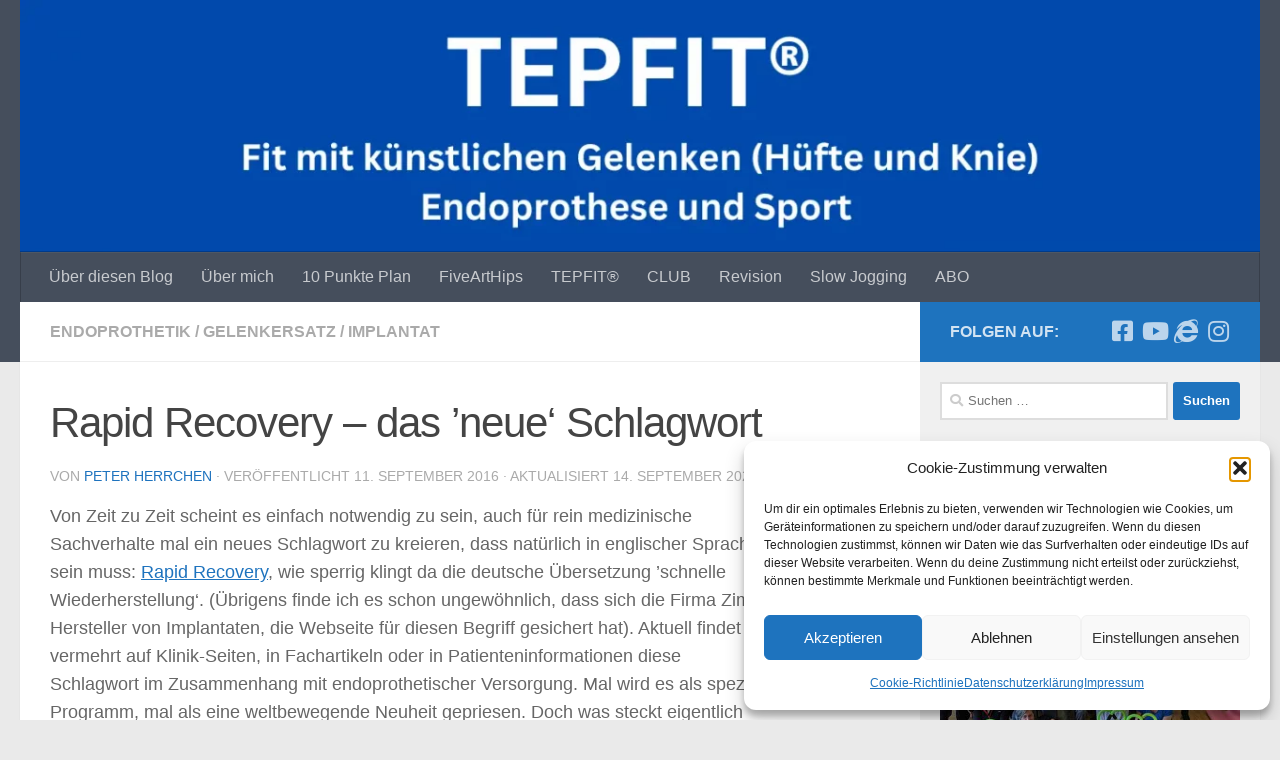

--- FILE ---
content_type: text/html; charset=UTF-8
request_url: https://tepfit.eu/2016/09/rapid-recovery-das-neue-schlagwort/
body_size: 26940
content:
<!DOCTYPE html>
<html class="no-js" lang="de">
<head>
  <meta charset="UTF-8">
  <meta name="viewport" content="width=device-width, initial-scale=1.0">
  <link rel="profile" href="https://gmpg.org/xfn/11" />
  <link rel="pingback" href="https://tepfit.eu/xmlrpc.php">

          <style id="wfc-base-style" type="text/css">
             .wfc-reset-menu-item-first-letter .navbar .nav>li>a:first-letter {font-size: inherit;}.format-icon:before {color: #5A5A5A;}article .format-icon.tc-hide-icon:before, .safari article.format-video .format-icon.tc-hide-icon:before, .chrome article.format-video .format-icon.tc-hide-icon:before, .safari article.format-image .format-icon.tc-hide-icon:before, .chrome article.format-image .format-icon.tc-hide-icon:before, .safari article.format-gallery .format-icon.tc-hide-icon:before, .safari article.attachment .format-icon.tc-hide-icon:before, .chrome article.format-gallery .format-icon.tc-hide-icon:before, .chrome article.attachment .format-icon.tc-hide-icon:before {content: none!important;}h2#tc-comment-title.tc-hide-icon:before {content: none!important;}.archive .archive-header h1.format-icon.tc-hide-icon:before {content: none!important;}.tc-sidebar h3.widget-title.tc-hide-icon:before {content: none!important;}.footer-widgets h3.widget-title.tc-hide-icon:before {content: none!important;}.tc-hide-icon i, i.tc-hide-icon {display: none !important;}.carousel-control {font-family: "Helvetica Neue", Helvetica, Arial, sans-serif;}.social-block a {font-size: 18px;}footer#footer .colophon .social-block a {font-size: 16px;}.social-block.widget_social a {font-size: 14px;}
        </style>
        <meta name='robots' content='index, follow, max-image-preview:large, max-snippet:-1, max-video-preview:-1' />
<script>document.documentElement.className = document.documentElement.className.replace("no-js","js");</script>

	<!-- This site is optimized with the Yoast SEO plugin v26.8 - https://yoast.com/product/yoast-seo-wordpress/ -->
	<title>Rapid Recovery - das &#039;neue&#039; Schlagwort - TEPFIT - Fit mit künstlichen Gelenken - Endoprothese und Sport</title>
	<link rel="canonical" href="https://tepfit.eu/2016/09/rapid-recovery-das-neue-schlagwort/" />
	<meta property="og:locale" content="de_DE" />
	<meta property="og:type" content="article" />
	<meta property="og:title" content="Rapid Recovery - das &#039;neue&#039; Schlagwort - TEPFIT - Fit mit künstlichen Gelenken - Endoprothese und Sport" />
	<meta property="og:description" content="Von Zeit zu Zeit scheint es einfach notwendig zu sein, auch für rein medizinische Sachverhalte mal ein neues Schlagwort zu kreieren, dass natürlich in englischer Sprache sein muss: Rapid Recovery, wie sperrig klingt da die deutsche Übersetzung &#8217;schnelle Wiederherstellung&#8216;. (Übrigens finde ich es schon ungewöhnlich, dass sich die Firma Zimmer, Hersteller von Implantaten, die Webseite für diesen Begriff gesichert hat). Aktuell findet man vermehrt auf Klinik-Seiten, in Fachartikeln oder in Patienteninformationen diese Schlagwort im Zusammenhang mit endoprothetischer Versorgung. Mal wird es als spezielles Programm, mal als eine weltbewegende Neuheit gepriesen. Doch was steckt eigentlich dahinter? Es steht ganz einfach für das, was gute Kliniken und&#046;&#046;&#046;" />
	<meta property="og:url" content="https://tepfit.eu/2016/09/rapid-recovery-das-neue-schlagwort/" />
	<meta property="og:site_name" content="TEPFIT - Fit mit künstlichen Gelenken - Endoprothese und Sport" />
	<meta property="article:publisher" content="https://www.facebook.com/groups/tepfit" />
	<meta property="article:published_time" content="2016-09-11T15:36:20+00:00" />
	<meta property="article:modified_time" content="2025-09-14T14:54:54+00:00" />
	<meta property="og:image" content="https://tepfit.eu/wp-content/uploads/2023/02/OG-Image-TEPFIT.png" />
	<meta property="og:image:width" content="1004" />
	<meta property="og:image:height" content="591" />
	<meta property="og:image:type" content="image/png" />
	<meta name="author" content="Peter Herrchen" />
	<meta name="twitter:card" content="summary_large_image" />
	<meta name="twitter:label1" content="Verfasst von" />
	<meta name="twitter:data1" content="Peter Herrchen" />
	<meta name="twitter:label2" content="Geschätzte Lesezeit" />
	<meta name="twitter:data2" content="1 Minute" />
	<script type="application/ld+json" class="yoast-schema-graph">{"@context":"https://schema.org","@graph":[{"@type":"Article","@id":"https://tepfit.eu/2016/09/rapid-recovery-das-neue-schlagwort/#article","isPartOf":{"@id":"https://tepfit.eu/2016/09/rapid-recovery-das-neue-schlagwort/"},"author":{"name":"Peter Herrchen","@id":"https://tepfit.eu/#/schema/person/67e5643084551012585f2494e975a6fd"},"headline":"Rapid Recovery &#8211; das &#8217;neue&#8216; Schlagwort","datePublished":"2016-09-11T15:36:20+00:00","dateModified":"2025-09-14T14:54:54+00:00","mainEntityOfPage":{"@id":"https://tepfit.eu/2016/09/rapid-recovery-das-neue-schlagwort/"},"wordCount":291,"commentCount":0,"publisher":{"@id":"https://tepfit.eu/#organization"},"keywords":["Endoprothese","künstliche Hüfte","künstliches Knie","Physiotherapie","Rapid Recovery","Reha","Rehabilitationsmassnahmen"],"articleSection":["Endoprothetik","Gelenkersatz","Implantat"],"inLanguage":"de","potentialAction":[{"@type":"CommentAction","name":"Comment","target":["https://tepfit.eu/2016/09/rapid-recovery-das-neue-schlagwort/#respond"]}]},{"@type":"WebPage","@id":"https://tepfit.eu/2016/09/rapid-recovery-das-neue-schlagwort/","url":"https://tepfit.eu/2016/09/rapid-recovery-das-neue-schlagwort/","name":"Rapid Recovery - das 'neue' Schlagwort - TEPFIT - Fit mit künstlichen Gelenken - Endoprothese und Sport","isPartOf":{"@id":"https://tepfit.eu/#website"},"datePublished":"2016-09-11T15:36:20+00:00","dateModified":"2025-09-14T14:54:54+00:00","breadcrumb":{"@id":"https://tepfit.eu/2016/09/rapid-recovery-das-neue-schlagwort/#breadcrumb"},"inLanguage":"de","potentialAction":[{"@type":"ReadAction","target":["https://tepfit.eu/2016/09/rapid-recovery-das-neue-schlagwort/"]}]},{"@type":"BreadcrumbList","@id":"https://tepfit.eu/2016/09/rapid-recovery-das-neue-schlagwort/#breadcrumb","itemListElement":[{"@type":"ListItem","position":1,"name":"Startseite","item":"https://tepfit.eu/"},{"@type":"ListItem","position":2,"name":"Rapid Recovery &#8211; das &#8217;neue&#8216; Schlagwort"}]},{"@type":"WebSite","@id":"https://tepfit.eu/#website","url":"https://tepfit.eu/","name":"TEPFIT - Fit mit künstlichen Gelenken - Endoprothese und Sport","description":"","publisher":{"@id":"https://tepfit.eu/#organization"},"potentialAction":[{"@type":"SearchAction","target":{"@type":"EntryPoint","urlTemplate":"https://tepfit.eu/?s={search_term_string}"},"query-input":{"@type":"PropertyValueSpecification","valueRequired":true,"valueName":"search_term_string"}}],"inLanguage":"de"},{"@type":"Organization","@id":"https://tepfit.eu/#organization","name":"TEPFIT - Fit mit künstlichen Gelenken - Endoprothese und Sport","url":"https://tepfit.eu/","logo":{"@type":"ImageObject","inLanguage":"de","@id":"https://tepfit.eu/#/schema/logo/image/","url":"https://tepfit.eu/wp-content/uploads/2022/11/cropped-CD34D00D-B372-41E9-8048-E20745ACFF68.png","contentUrl":"https://tepfit.eu/wp-content/uploads/2022/11/cropped-CD34D00D-B372-41E9-8048-E20745ACFF68.png","width":512,"height":512,"caption":"TEPFIT - Fit mit künstlichen Gelenken - Endoprothese und Sport"},"image":{"@id":"https://tepfit.eu/#/schema/logo/image/"},"sameAs":["https://www.facebook.com/groups/tepfit","https://www.youtube.com/tepfit"]},{"@type":"Person","@id":"https://tepfit.eu/#/schema/person/67e5643084551012585f2494e975a6fd","name":"Peter Herrchen","image":{"@type":"ImageObject","inLanguage":"de","@id":"https://tepfit.eu/#/schema/person/image/","url":"https://secure.gravatar.com/avatar/e8865931a33aab51078f780188bff5316d8fe42a8adadace752e7fd2d078f4a4?s=96&d=mm&r=g","contentUrl":"https://secure.gravatar.com/avatar/e8865931a33aab51078f780188bff5316d8fe42a8adadace752e7fd2d078f4a4?s=96&d=mm&r=g","caption":"Peter Herrchen"},"url":"https://tepfit.eu/author/pherrchen/"}]}</script>
	<!-- / Yoast SEO plugin. -->


<link rel="alternate" type="application/rss+xml" title="TEPFIT - Fit mit künstlichen Gelenken - Endoprothese und Sport &raquo; Feed" href="https://tepfit.eu/feed/" />
<link rel="alternate" type="application/rss+xml" title="TEPFIT - Fit mit künstlichen Gelenken - Endoprothese und Sport &raquo; Kommentar-Feed" href="https://tepfit.eu/comments/feed/" />
<link rel="alternate" type="application/rss+xml" title="TEPFIT - Fit mit künstlichen Gelenken - Endoprothese und Sport &raquo; Rapid Recovery &#8211; das &#8217;neue&#8216; Schlagwort-Kommentar-Feed" href="https://tepfit.eu/2016/09/rapid-recovery-das-neue-schlagwort/feed/" />
<link rel="alternate" title="oEmbed (JSON)" type="application/json+oembed" href="https://tepfit.eu/wp-json/oembed/1.0/embed?url=https%3A%2F%2Ftepfit.eu%2F2016%2F09%2Frapid-recovery-das-neue-schlagwort%2F" />
<link rel="alternate" title="oEmbed (XML)" type="text/xml+oembed" href="https://tepfit.eu/wp-json/oembed/1.0/embed?url=https%3A%2F%2Ftepfit.eu%2F2016%2F09%2Frapid-recovery-das-neue-schlagwort%2F&#038;format=xml" />
<style id='wp-img-auto-sizes-contain-inline-css'>
img:is([sizes=auto i],[sizes^="auto," i]){contain-intrinsic-size:3000px 1500px}
/*# sourceURL=wp-img-auto-sizes-contain-inline-css */
</style>
<style id='wp-emoji-styles-inline-css'>

	img.wp-smiley, img.emoji {
		display: inline !important;
		border: none !important;
		box-shadow: none !important;
		height: 1em !important;
		width: 1em !important;
		margin: 0 0.07em !important;
		vertical-align: -0.1em !important;
		background: none !important;
		padding: 0 !important;
	}
/*# sourceURL=wp-emoji-styles-inline-css */
</style>
<style id='wp-block-library-inline-css'>
:root{--wp-block-synced-color:#7a00df;--wp-block-synced-color--rgb:122,0,223;--wp-bound-block-color:var(--wp-block-synced-color);--wp-editor-canvas-background:#ddd;--wp-admin-theme-color:#007cba;--wp-admin-theme-color--rgb:0,124,186;--wp-admin-theme-color-darker-10:#006ba1;--wp-admin-theme-color-darker-10--rgb:0,107,160.5;--wp-admin-theme-color-darker-20:#005a87;--wp-admin-theme-color-darker-20--rgb:0,90,135;--wp-admin-border-width-focus:2px}@media (min-resolution:192dpi){:root{--wp-admin-border-width-focus:1.5px}}.wp-element-button{cursor:pointer}:root .has-very-light-gray-background-color{background-color:#eee}:root .has-very-dark-gray-background-color{background-color:#313131}:root .has-very-light-gray-color{color:#eee}:root .has-very-dark-gray-color{color:#313131}:root .has-vivid-green-cyan-to-vivid-cyan-blue-gradient-background{background:linear-gradient(135deg,#00d084,#0693e3)}:root .has-purple-crush-gradient-background{background:linear-gradient(135deg,#34e2e4,#4721fb 50%,#ab1dfe)}:root .has-hazy-dawn-gradient-background{background:linear-gradient(135deg,#faaca8,#dad0ec)}:root .has-subdued-olive-gradient-background{background:linear-gradient(135deg,#fafae1,#67a671)}:root .has-atomic-cream-gradient-background{background:linear-gradient(135deg,#fdd79a,#004a59)}:root .has-nightshade-gradient-background{background:linear-gradient(135deg,#330968,#31cdcf)}:root .has-midnight-gradient-background{background:linear-gradient(135deg,#020381,#2874fc)}:root{--wp--preset--font-size--normal:16px;--wp--preset--font-size--huge:42px}.has-regular-font-size{font-size:1em}.has-larger-font-size{font-size:2.625em}.has-normal-font-size{font-size:var(--wp--preset--font-size--normal)}.has-huge-font-size{font-size:var(--wp--preset--font-size--huge)}.has-text-align-center{text-align:center}.has-text-align-left{text-align:left}.has-text-align-right{text-align:right}.has-fit-text{white-space:nowrap!important}#end-resizable-editor-section{display:none}.aligncenter{clear:both}.items-justified-left{justify-content:flex-start}.items-justified-center{justify-content:center}.items-justified-right{justify-content:flex-end}.items-justified-space-between{justify-content:space-between}.screen-reader-text{border:0;clip-path:inset(50%);height:1px;margin:-1px;overflow:hidden;padding:0;position:absolute;width:1px;word-wrap:normal!important}.screen-reader-text:focus{background-color:#ddd;clip-path:none;color:#444;display:block;font-size:1em;height:auto;left:5px;line-height:normal;padding:15px 23px 14px;text-decoration:none;top:5px;width:auto;z-index:100000}html :where(.has-border-color){border-style:solid}html :where([style*=border-top-color]){border-top-style:solid}html :where([style*=border-right-color]){border-right-style:solid}html :where([style*=border-bottom-color]){border-bottom-style:solid}html :where([style*=border-left-color]){border-left-style:solid}html :where([style*=border-width]){border-style:solid}html :where([style*=border-top-width]){border-top-style:solid}html :where([style*=border-right-width]){border-right-style:solid}html :where([style*=border-bottom-width]){border-bottom-style:solid}html :where([style*=border-left-width]){border-left-style:solid}html :where(img[class*=wp-image-]){height:auto;max-width:100%}:where(figure){margin:0 0 1em}html :where(.is-position-sticky){--wp-admin--admin-bar--position-offset:var(--wp-admin--admin-bar--height,0px)}@media screen and (max-width:600px){html :where(.is-position-sticky){--wp-admin--admin-bar--position-offset:0px}}

/*# sourceURL=wp-block-library-inline-css */
</style><style id='wp-block-image-inline-css'>
.wp-block-image>a,.wp-block-image>figure>a{display:inline-block}.wp-block-image img{box-sizing:border-box;height:auto;max-width:100%;vertical-align:bottom}@media not (prefers-reduced-motion){.wp-block-image img.hide{visibility:hidden}.wp-block-image img.show{animation:show-content-image .4s}}.wp-block-image[style*=border-radius] img,.wp-block-image[style*=border-radius]>a{border-radius:inherit}.wp-block-image.has-custom-border img{box-sizing:border-box}.wp-block-image.aligncenter{text-align:center}.wp-block-image.alignfull>a,.wp-block-image.alignwide>a{width:100%}.wp-block-image.alignfull img,.wp-block-image.alignwide img{height:auto;width:100%}.wp-block-image .aligncenter,.wp-block-image .alignleft,.wp-block-image .alignright,.wp-block-image.aligncenter,.wp-block-image.alignleft,.wp-block-image.alignright{display:table}.wp-block-image .aligncenter>figcaption,.wp-block-image .alignleft>figcaption,.wp-block-image .alignright>figcaption,.wp-block-image.aligncenter>figcaption,.wp-block-image.alignleft>figcaption,.wp-block-image.alignright>figcaption{caption-side:bottom;display:table-caption}.wp-block-image .alignleft{float:left;margin:.5em 1em .5em 0}.wp-block-image .alignright{float:right;margin:.5em 0 .5em 1em}.wp-block-image .aligncenter{margin-left:auto;margin-right:auto}.wp-block-image :where(figcaption){margin-bottom:1em;margin-top:.5em}.wp-block-image.is-style-circle-mask img{border-radius:9999px}@supports ((-webkit-mask-image:none) or (mask-image:none)) or (-webkit-mask-image:none){.wp-block-image.is-style-circle-mask img{border-radius:0;-webkit-mask-image:url('data:image/svg+xml;utf8,<svg viewBox="0 0 100 100" xmlns="http://www.w3.org/2000/svg"><circle cx="50" cy="50" r="50"/></svg>');mask-image:url('data:image/svg+xml;utf8,<svg viewBox="0 0 100 100" xmlns="http://www.w3.org/2000/svg"><circle cx="50" cy="50" r="50"/></svg>');mask-mode:alpha;-webkit-mask-position:center;mask-position:center;-webkit-mask-repeat:no-repeat;mask-repeat:no-repeat;-webkit-mask-size:contain;mask-size:contain}}:root :where(.wp-block-image.is-style-rounded img,.wp-block-image .is-style-rounded img){border-radius:9999px}.wp-block-image figure{margin:0}.wp-lightbox-container{display:flex;flex-direction:column;position:relative}.wp-lightbox-container img{cursor:zoom-in}.wp-lightbox-container img:hover+button{opacity:1}.wp-lightbox-container button{align-items:center;backdrop-filter:blur(16px) saturate(180%);background-color:#5a5a5a40;border:none;border-radius:4px;cursor:zoom-in;display:flex;height:20px;justify-content:center;opacity:0;padding:0;position:absolute;right:16px;text-align:center;top:16px;width:20px;z-index:100}@media not (prefers-reduced-motion){.wp-lightbox-container button{transition:opacity .2s ease}}.wp-lightbox-container button:focus-visible{outline:3px auto #5a5a5a40;outline:3px auto -webkit-focus-ring-color;outline-offset:3px}.wp-lightbox-container button:hover{cursor:pointer;opacity:1}.wp-lightbox-container button:focus{opacity:1}.wp-lightbox-container button:focus,.wp-lightbox-container button:hover,.wp-lightbox-container button:not(:hover):not(:active):not(.has-background){background-color:#5a5a5a40;border:none}.wp-lightbox-overlay{box-sizing:border-box;cursor:zoom-out;height:100vh;left:0;overflow:hidden;position:fixed;top:0;visibility:hidden;width:100%;z-index:100000}.wp-lightbox-overlay .close-button{align-items:center;cursor:pointer;display:flex;justify-content:center;min-height:40px;min-width:40px;padding:0;position:absolute;right:calc(env(safe-area-inset-right) + 16px);top:calc(env(safe-area-inset-top) + 16px);z-index:5000000}.wp-lightbox-overlay .close-button:focus,.wp-lightbox-overlay .close-button:hover,.wp-lightbox-overlay .close-button:not(:hover):not(:active):not(.has-background){background:none;border:none}.wp-lightbox-overlay .lightbox-image-container{height:var(--wp--lightbox-container-height);left:50%;overflow:hidden;position:absolute;top:50%;transform:translate(-50%,-50%);transform-origin:top left;width:var(--wp--lightbox-container-width);z-index:9999999999}.wp-lightbox-overlay .wp-block-image{align-items:center;box-sizing:border-box;display:flex;height:100%;justify-content:center;margin:0;position:relative;transform-origin:0 0;width:100%;z-index:3000000}.wp-lightbox-overlay .wp-block-image img{height:var(--wp--lightbox-image-height);min-height:var(--wp--lightbox-image-height);min-width:var(--wp--lightbox-image-width);width:var(--wp--lightbox-image-width)}.wp-lightbox-overlay .wp-block-image figcaption{display:none}.wp-lightbox-overlay button{background:none;border:none}.wp-lightbox-overlay .scrim{background-color:#fff;height:100%;opacity:.9;position:absolute;width:100%;z-index:2000000}.wp-lightbox-overlay.active{visibility:visible}@media not (prefers-reduced-motion){.wp-lightbox-overlay.active{animation:turn-on-visibility .25s both}.wp-lightbox-overlay.active img{animation:turn-on-visibility .35s both}.wp-lightbox-overlay.show-closing-animation:not(.active){animation:turn-off-visibility .35s both}.wp-lightbox-overlay.show-closing-animation:not(.active) img{animation:turn-off-visibility .25s both}.wp-lightbox-overlay.zoom.active{animation:none;opacity:1;visibility:visible}.wp-lightbox-overlay.zoom.active .lightbox-image-container{animation:lightbox-zoom-in .4s}.wp-lightbox-overlay.zoom.active .lightbox-image-container img{animation:none}.wp-lightbox-overlay.zoom.active .scrim{animation:turn-on-visibility .4s forwards}.wp-lightbox-overlay.zoom.show-closing-animation:not(.active){animation:none}.wp-lightbox-overlay.zoom.show-closing-animation:not(.active) .lightbox-image-container{animation:lightbox-zoom-out .4s}.wp-lightbox-overlay.zoom.show-closing-animation:not(.active) .lightbox-image-container img{animation:none}.wp-lightbox-overlay.zoom.show-closing-animation:not(.active) .scrim{animation:turn-off-visibility .4s forwards}}@keyframes show-content-image{0%{visibility:hidden}99%{visibility:hidden}to{visibility:visible}}@keyframes turn-on-visibility{0%{opacity:0}to{opacity:1}}@keyframes turn-off-visibility{0%{opacity:1;visibility:visible}99%{opacity:0;visibility:visible}to{opacity:0;visibility:hidden}}@keyframes lightbox-zoom-in{0%{transform:translate(calc((-100vw + var(--wp--lightbox-scrollbar-width))/2 + var(--wp--lightbox-initial-left-position)),calc(-50vh + var(--wp--lightbox-initial-top-position))) scale(var(--wp--lightbox-scale))}to{transform:translate(-50%,-50%) scale(1)}}@keyframes lightbox-zoom-out{0%{transform:translate(-50%,-50%) scale(1);visibility:visible}99%{visibility:visible}to{transform:translate(calc((-100vw + var(--wp--lightbox-scrollbar-width))/2 + var(--wp--lightbox-initial-left-position)),calc(-50vh + var(--wp--lightbox-initial-top-position))) scale(var(--wp--lightbox-scale));visibility:hidden}}
/*# sourceURL=https://tepfit.eu/wp-includes/blocks/image/style.min.css */
</style>
<style id='global-styles-inline-css'>
:root{--wp--preset--aspect-ratio--square: 1;--wp--preset--aspect-ratio--4-3: 4/3;--wp--preset--aspect-ratio--3-4: 3/4;--wp--preset--aspect-ratio--3-2: 3/2;--wp--preset--aspect-ratio--2-3: 2/3;--wp--preset--aspect-ratio--16-9: 16/9;--wp--preset--aspect-ratio--9-16: 9/16;--wp--preset--color--black: #000000;--wp--preset--color--cyan-bluish-gray: #abb8c3;--wp--preset--color--white: #ffffff;--wp--preset--color--pale-pink: #f78da7;--wp--preset--color--vivid-red: #cf2e2e;--wp--preset--color--luminous-vivid-orange: #ff6900;--wp--preset--color--luminous-vivid-amber: #fcb900;--wp--preset--color--light-green-cyan: #7bdcb5;--wp--preset--color--vivid-green-cyan: #00d084;--wp--preset--color--pale-cyan-blue: #8ed1fc;--wp--preset--color--vivid-cyan-blue: #0693e3;--wp--preset--color--vivid-purple: #9b51e0;--wp--preset--gradient--vivid-cyan-blue-to-vivid-purple: linear-gradient(135deg,rgb(6,147,227) 0%,rgb(155,81,224) 100%);--wp--preset--gradient--light-green-cyan-to-vivid-green-cyan: linear-gradient(135deg,rgb(122,220,180) 0%,rgb(0,208,130) 100%);--wp--preset--gradient--luminous-vivid-amber-to-luminous-vivid-orange: linear-gradient(135deg,rgb(252,185,0) 0%,rgb(255,105,0) 100%);--wp--preset--gradient--luminous-vivid-orange-to-vivid-red: linear-gradient(135deg,rgb(255,105,0) 0%,rgb(207,46,46) 100%);--wp--preset--gradient--very-light-gray-to-cyan-bluish-gray: linear-gradient(135deg,rgb(238,238,238) 0%,rgb(169,184,195) 100%);--wp--preset--gradient--cool-to-warm-spectrum: linear-gradient(135deg,rgb(74,234,220) 0%,rgb(151,120,209) 20%,rgb(207,42,186) 40%,rgb(238,44,130) 60%,rgb(251,105,98) 80%,rgb(254,248,76) 100%);--wp--preset--gradient--blush-light-purple: linear-gradient(135deg,rgb(255,206,236) 0%,rgb(152,150,240) 100%);--wp--preset--gradient--blush-bordeaux: linear-gradient(135deg,rgb(254,205,165) 0%,rgb(254,45,45) 50%,rgb(107,0,62) 100%);--wp--preset--gradient--luminous-dusk: linear-gradient(135deg,rgb(255,203,112) 0%,rgb(199,81,192) 50%,rgb(65,88,208) 100%);--wp--preset--gradient--pale-ocean: linear-gradient(135deg,rgb(255,245,203) 0%,rgb(182,227,212) 50%,rgb(51,167,181) 100%);--wp--preset--gradient--electric-grass: linear-gradient(135deg,rgb(202,248,128) 0%,rgb(113,206,126) 100%);--wp--preset--gradient--midnight: linear-gradient(135deg,rgb(2,3,129) 0%,rgb(40,116,252) 100%);--wp--preset--font-size--small: 13px;--wp--preset--font-size--medium: 20px;--wp--preset--font-size--large: 36px;--wp--preset--font-size--x-large: 42px;--wp--preset--spacing--20: 0.44rem;--wp--preset--spacing--30: 0.67rem;--wp--preset--spacing--40: 1rem;--wp--preset--spacing--50: 1.5rem;--wp--preset--spacing--60: 2.25rem;--wp--preset--spacing--70: 3.38rem;--wp--preset--spacing--80: 5.06rem;--wp--preset--shadow--natural: 6px 6px 9px rgba(0, 0, 0, 0.2);--wp--preset--shadow--deep: 12px 12px 50px rgba(0, 0, 0, 0.4);--wp--preset--shadow--sharp: 6px 6px 0px rgba(0, 0, 0, 0.2);--wp--preset--shadow--outlined: 6px 6px 0px -3px rgb(255, 255, 255), 6px 6px rgb(0, 0, 0);--wp--preset--shadow--crisp: 6px 6px 0px rgb(0, 0, 0);}:where(.is-layout-flex){gap: 0.5em;}:where(.is-layout-grid){gap: 0.5em;}body .is-layout-flex{display: flex;}.is-layout-flex{flex-wrap: wrap;align-items: center;}.is-layout-flex > :is(*, div){margin: 0;}body .is-layout-grid{display: grid;}.is-layout-grid > :is(*, div){margin: 0;}:where(.wp-block-columns.is-layout-flex){gap: 2em;}:where(.wp-block-columns.is-layout-grid){gap: 2em;}:where(.wp-block-post-template.is-layout-flex){gap: 1.25em;}:where(.wp-block-post-template.is-layout-grid){gap: 1.25em;}.has-black-color{color: var(--wp--preset--color--black) !important;}.has-cyan-bluish-gray-color{color: var(--wp--preset--color--cyan-bluish-gray) !important;}.has-white-color{color: var(--wp--preset--color--white) !important;}.has-pale-pink-color{color: var(--wp--preset--color--pale-pink) !important;}.has-vivid-red-color{color: var(--wp--preset--color--vivid-red) !important;}.has-luminous-vivid-orange-color{color: var(--wp--preset--color--luminous-vivid-orange) !important;}.has-luminous-vivid-amber-color{color: var(--wp--preset--color--luminous-vivid-amber) !important;}.has-light-green-cyan-color{color: var(--wp--preset--color--light-green-cyan) !important;}.has-vivid-green-cyan-color{color: var(--wp--preset--color--vivid-green-cyan) !important;}.has-pale-cyan-blue-color{color: var(--wp--preset--color--pale-cyan-blue) !important;}.has-vivid-cyan-blue-color{color: var(--wp--preset--color--vivid-cyan-blue) !important;}.has-vivid-purple-color{color: var(--wp--preset--color--vivid-purple) !important;}.has-black-background-color{background-color: var(--wp--preset--color--black) !important;}.has-cyan-bluish-gray-background-color{background-color: var(--wp--preset--color--cyan-bluish-gray) !important;}.has-white-background-color{background-color: var(--wp--preset--color--white) !important;}.has-pale-pink-background-color{background-color: var(--wp--preset--color--pale-pink) !important;}.has-vivid-red-background-color{background-color: var(--wp--preset--color--vivid-red) !important;}.has-luminous-vivid-orange-background-color{background-color: var(--wp--preset--color--luminous-vivid-orange) !important;}.has-luminous-vivid-amber-background-color{background-color: var(--wp--preset--color--luminous-vivid-amber) !important;}.has-light-green-cyan-background-color{background-color: var(--wp--preset--color--light-green-cyan) !important;}.has-vivid-green-cyan-background-color{background-color: var(--wp--preset--color--vivid-green-cyan) !important;}.has-pale-cyan-blue-background-color{background-color: var(--wp--preset--color--pale-cyan-blue) !important;}.has-vivid-cyan-blue-background-color{background-color: var(--wp--preset--color--vivid-cyan-blue) !important;}.has-vivid-purple-background-color{background-color: var(--wp--preset--color--vivid-purple) !important;}.has-black-border-color{border-color: var(--wp--preset--color--black) !important;}.has-cyan-bluish-gray-border-color{border-color: var(--wp--preset--color--cyan-bluish-gray) !important;}.has-white-border-color{border-color: var(--wp--preset--color--white) !important;}.has-pale-pink-border-color{border-color: var(--wp--preset--color--pale-pink) !important;}.has-vivid-red-border-color{border-color: var(--wp--preset--color--vivid-red) !important;}.has-luminous-vivid-orange-border-color{border-color: var(--wp--preset--color--luminous-vivid-orange) !important;}.has-luminous-vivid-amber-border-color{border-color: var(--wp--preset--color--luminous-vivid-amber) !important;}.has-light-green-cyan-border-color{border-color: var(--wp--preset--color--light-green-cyan) !important;}.has-vivid-green-cyan-border-color{border-color: var(--wp--preset--color--vivid-green-cyan) !important;}.has-pale-cyan-blue-border-color{border-color: var(--wp--preset--color--pale-cyan-blue) !important;}.has-vivid-cyan-blue-border-color{border-color: var(--wp--preset--color--vivid-cyan-blue) !important;}.has-vivid-purple-border-color{border-color: var(--wp--preset--color--vivid-purple) !important;}.has-vivid-cyan-blue-to-vivid-purple-gradient-background{background: var(--wp--preset--gradient--vivid-cyan-blue-to-vivid-purple) !important;}.has-light-green-cyan-to-vivid-green-cyan-gradient-background{background: var(--wp--preset--gradient--light-green-cyan-to-vivid-green-cyan) !important;}.has-luminous-vivid-amber-to-luminous-vivid-orange-gradient-background{background: var(--wp--preset--gradient--luminous-vivid-amber-to-luminous-vivid-orange) !important;}.has-luminous-vivid-orange-to-vivid-red-gradient-background{background: var(--wp--preset--gradient--luminous-vivid-orange-to-vivid-red) !important;}.has-very-light-gray-to-cyan-bluish-gray-gradient-background{background: var(--wp--preset--gradient--very-light-gray-to-cyan-bluish-gray) !important;}.has-cool-to-warm-spectrum-gradient-background{background: var(--wp--preset--gradient--cool-to-warm-spectrum) !important;}.has-blush-light-purple-gradient-background{background: var(--wp--preset--gradient--blush-light-purple) !important;}.has-blush-bordeaux-gradient-background{background: var(--wp--preset--gradient--blush-bordeaux) !important;}.has-luminous-dusk-gradient-background{background: var(--wp--preset--gradient--luminous-dusk) !important;}.has-pale-ocean-gradient-background{background: var(--wp--preset--gradient--pale-ocean) !important;}.has-electric-grass-gradient-background{background: var(--wp--preset--gradient--electric-grass) !important;}.has-midnight-gradient-background{background: var(--wp--preset--gradient--midnight) !important;}.has-small-font-size{font-size: var(--wp--preset--font-size--small) !important;}.has-medium-font-size{font-size: var(--wp--preset--font-size--medium) !important;}.has-large-font-size{font-size: var(--wp--preset--font-size--large) !important;}.has-x-large-font-size{font-size: var(--wp--preset--font-size--x-large) !important;}
/*# sourceURL=global-styles-inline-css */
</style>

<style id='classic-theme-styles-inline-css'>
/*! This file is auto-generated */
.wp-block-button__link{color:#fff;background-color:#32373c;border-radius:9999px;box-shadow:none;text-decoration:none;padding:calc(.667em + 2px) calc(1.333em + 2px);font-size:1.125em}.wp-block-file__button{background:#32373c;color:#fff;text-decoration:none}
/*# sourceURL=/wp-includes/css/classic-themes.min.css */
</style>
<link rel='stylesheet' id='cmplz-general-css' href='https://tepfit.eu/wp-content/plugins/complianz-gdpr/assets/css/cookieblocker.min.css?ver=1765990270' media='all' />
<link rel='stylesheet' id='hph-front-style-css' href='https://tepfit.eu/wp-content/themes/hueman-pro/addons/assets/front/css/hph-front.min.css?ver=1.4.29' media='all' />
<link rel='stylesheet' id='hueman-main-style-css' href='https://tepfit.eu/wp-content/themes/hueman-pro/assets/front/css/main.min.css?ver=1.4.29' media='all' />
<style id='hueman-main-style-inline-css'>
body { font-family:Verdana, sans-serif;font-size:1.00rem }@media only screen and (min-width: 720px) {
        .nav > li { font-size:1.00rem; }
      }.sidebar .widget { padding-left: 20px; padding-right: 20px; padding-top: 20px; }::selection { background-color: #1e73be; }
::-moz-selection { background-color: #1e73be; }a,a>span.hu-external::after,.themeform label .required,#flexslider-featured .flex-direction-nav .flex-next:hover,#flexslider-featured .flex-direction-nav .flex-prev:hover,.post-hover:hover .post-title a,.post-title a:hover,.sidebar.s1 .post-nav li a:hover i,.content .post-nav li a:hover i,.post-related a:hover,.sidebar.s1 .widget_rss ul li a,#footer .widget_rss ul li a,.sidebar.s1 .widget_calendar a,#footer .widget_calendar a,.sidebar.s1 .alx-tab .tab-item-category a,.sidebar.s1 .alx-posts .post-item-category a,.sidebar.s1 .alx-tab li:hover .tab-item-title a,.sidebar.s1 .alx-tab li:hover .tab-item-comment a,.sidebar.s1 .alx-posts li:hover .post-item-title a,#footer .alx-tab .tab-item-category a,#footer .alx-posts .post-item-category a,#footer .alx-tab li:hover .tab-item-title a,#footer .alx-tab li:hover .tab-item-comment a,#footer .alx-posts li:hover .post-item-title a,.comment-tabs li.active a,.comment-awaiting-moderation,.child-menu a:hover,.child-menu .current_page_item > a,.wp-pagenavi a{ color: #1e73be; }input[type="submit"],.themeform button[type="submit"],.sidebar.s1 .sidebar-top,.sidebar.s1 .sidebar-toggle,#flexslider-featured .flex-control-nav li a.flex-active,.post-tags a:hover,.sidebar.s1 .widget_calendar caption,#footer .widget_calendar caption,.author-bio .bio-avatar:after,.commentlist li.bypostauthor > .comment-body:after,.commentlist li.comment-author-admin > .comment-body:after{ background-color: #1e73be; }.post-format .format-container { border-color: #1e73be; }.sidebar.s1 .alx-tabs-nav li.active a,#footer .alx-tabs-nav li.active a,.comment-tabs li.active a,.wp-pagenavi a:hover,.wp-pagenavi a:active,.wp-pagenavi span.current{ border-bottom-color: #1e73be!important; }.is-scrolled #header #nav-mobile { background-color: #454e5c; background-color: rgba(69,78,92,0.90) }
/*# sourceURL=hueman-main-style-inline-css */
</style>
<link rel='stylesheet' id='hueman-font-awesome-css' href='//tepfit.eu/wp-content/uploads/omgf/themes/hueman-pro/assets/front/css/font-awesome.min.css?ver=1750776432&cached=1' media='all' />
<script src="https://tepfit.eu/wp-includes/js/jquery/jquery.min.js?ver=3.7.1" id="jquery-core-js"></script>
<script src="https://tepfit.eu/wp-includes/js/jquery/jquery-migrate.min.js?ver=3.4.1" id="jquery-migrate-js"></script>
<link rel="https://api.w.org/" href="https://tepfit.eu/wp-json/" /><link rel="alternate" title="JSON" type="application/json" href="https://tepfit.eu/wp-json/wp/v2/posts/2960" /><link rel="EditURI" type="application/rsd+xml" title="RSD" href="https://tepfit.eu/xmlrpc.php?rsd" />
<meta name="generator" content="WordPress 6.9" />
<link rel='shortlink' href='https://tepfit.eu/?p=2960' />

		<!-- GA Google Analytics @ https://m0n.co/ga -->
		<script type="text/plain" data-service="google-analytics" data-category="statistics" async data-cmplz-src="https://www.googletagmanager.com/gtag/js?id=G-FJ55VJRXSV"></script>
		<script>
			window.dataLayer = window.dataLayer || [];
			function gtag(){dataLayer.push(arguments);}
			gtag('js', new Date());
			gtag('config', 'G-FJ55VJRXSV');
		</script>

				<style>.cmplz-hidden {
					display: none !important;
				}</style>    <link rel="preload" as="font" type="font/woff2" href="https://tepfit.eu/wp-content/themes/hueman-pro/assets/front/webfonts/fa-brands-400.woff2?v=5.15.2" crossorigin="anonymous"/>
    <link rel="preload" as="font" type="font/woff2" href="https://tepfit.eu/wp-content/themes/hueman-pro/assets/front/webfonts/fa-regular-400.woff2?v=5.15.2" crossorigin="anonymous"/>
    <link rel="preload" as="font" type="font/woff2" href="https://tepfit.eu/wp-content/themes/hueman-pro/assets/front/webfonts/fa-solid-900.woff2?v=5.15.2" crossorigin="anonymous"/>
  <!--[if lt IE 9]>
<script src="https://tepfit.eu/wp-content/themes/hueman-pro/assets/front/js/ie/html5shiv-printshiv.min.js"></script>
<script src="https://tepfit.eu/wp-content/themes/hueman-pro/assets/front/js/ie/selectivizr.js"></script>
<![endif]-->
<link rel="icon" href="https://tepfit.eu/wp-content/uploads/2022/11/cropped-CD34D00D-B372-41E9-8048-E20745ACFF68-32x32.png" sizes="32x32" />
<link rel="icon" href="https://tepfit.eu/wp-content/uploads/2022/11/cropped-CD34D00D-B372-41E9-8048-E20745ACFF68-192x192.png" sizes="192x192" />
<link rel="apple-touch-icon" href="https://tepfit.eu/wp-content/uploads/2022/11/cropped-CD34D00D-B372-41E9-8048-E20745ACFF68-180x180.png" />
<meta name="msapplication-TileImage" content="https://tepfit.eu/wp-content/uploads/2022/11/cropped-CD34D00D-B372-41E9-8048-E20745ACFF68-270x270.png" />
            <style id="grids-css" type="text/css">
                .post-list .grid-item {float: left; }
                .cols-1 .grid-item { width: 100%; }
                .cols-2 .grid-item { width: 50%; }
                .cols-3 .grid-item { width: 33.3%; }
                .cols-4 .grid-item { width: 25%; }
                @media only screen and (max-width: 719px) {
                      #grid-wrapper .grid-item{
                        width: 100%;
                      }
                }
            </style>
            </head>

<body data-cmplz=1 class="wp-singular post-template-default single single-post postid-2960 single-format-standard wp-embed-responsive wp-theme-hueman-pro col-2cl full-width header-desktop-sticky header-mobile-sticky hueman-pro-1-4-29 chrome">
<div id="wrapper">
  <a class="screen-reader-text skip-link" href="#content">Unter dem Inhalt</a>
  
  <header id="header" class="top-menu-mobile-on one-mobile-menu top_menu header-ads-desktop  topbar-transparent has-header-img">
        <nav class="nav-container group mobile-menu mobile-sticky no-menu-assigned" id="nav-mobile" data-menu-id="header-1">
  <div class="mobile-title-logo-in-header"><p class="site-title">                  <a class="custom-logo-link" href="https://tepfit.eu/" rel="home" title="TEPFIT - Fit mit künstlichen Gelenken - Endoprothese und Sport | Startseite">TEPFIT - Fit mit künstlichen Gelenken - Endoprothese und Sport</a>                </p></div>
        
                    <!-- <div class="ham__navbar-toggler collapsed" aria-expanded="false">
          <div class="ham__navbar-span-wrapper">
            <span class="ham-toggler-menu__span"></span>
          </div>
        </div> -->
        <button class="ham__navbar-toggler-two collapsed" title="Menu" aria-expanded="false">
          <span class="ham__navbar-span-wrapper">
            <span class="line line-1"></span>
            <span class="line line-2"></span>
            <span class="line line-3"></span>
          </span>
        </button>
            
      <div class="nav-text"></div>
      <div class="nav-wrap container">
                  <ul class="nav container-inner group mobile-search">
                            <li>
                  <form role="search" method="get" class="search-form" action="https://tepfit.eu/">
				<label>
					<span class="screen-reader-text">Suche nach:</span>
					<input type="search" class="search-field" placeholder="Suchen …" value="" name="s" />
				</label>
				<input type="submit" class="search-submit" value="Suchen" />
			</form>                </li>
                      </ul>
                <ul id="menu-standard" class="nav container-inner group"><li id="menu-item-5378" class="menu-item menu-item-type-post_type menu-item-object-page menu-item-5378"><a href="https://tepfit.eu/uber-diesen-blog/">Über diesen Blog</a></li>
<li id="menu-item-4864" class="menu-item menu-item-type-post_type menu-item-object-page menu-item-4864"><a href="https://tepfit.eu/about/">Über mich</a></li>
<li id="menu-item-3056" class="menu-item menu-item-type-taxonomy menu-item-object-category menu-item-3056"><a href="https://tepfit.eu/category/10-punkte-plan/">10 Punkte Plan</a></li>
<li id="menu-item-4872" class="menu-item menu-item-type-taxonomy menu-item-object-category menu-item-4872"><a href="https://tepfit.eu/category/fivearthips/">FiveArtHips</a></li>
<li id="menu-item-4873" class="menu-item menu-item-type-taxonomy menu-item-object-category menu-item-4873"><a href="https://tepfit.eu/category/tepfit/">TEPFIT®</a></li>
<li id="menu-item-5384" class="menu-item menu-item-type-post_type menu-item-object-page menu-item-5384"><a href="https://tepfit.eu/tepfit-club/">CLUB</a></li>
<li id="menu-item-4874" class="menu-item menu-item-type-taxonomy menu-item-object-category menu-item-4874"><a href="https://tepfit.eu/category/revision/">Revision</a></li>
<li id="menu-item-8314" class="menu-item menu-item-type-post_type menu-item-object-page menu-item-8314"><a href="https://tepfit.eu/slow-jogging/">Slow Jogging</a></li>
<li id="menu-item-6877" class="menu-item menu-item-type-post_type menu-item-object-page menu-item-6877"><a href="https://tepfit.eu/abo/">ABO</a></li>
</ul>      </div>
</nav><!--/#nav-topbar-->  
  
  <div class="container group">
        <div class="container-inner">

                <div id="header-image-wrap">
              <div class="group hu-pad central-header-zone">
                                                  </div>

              <a href="https://tepfit.eu/" rel="home"><img src="https://tepfit.eu/wp-content/uploads/2022/11/TEPFIT-ohne-Arthrosefit.png" width="1380" height="280" alt="" class="new-site-image" srcset="https://tepfit.eu/wp-content/uploads/2022/11/TEPFIT-ohne-Arthrosefit.png 1380w, https://tepfit.eu/wp-content/uploads/2022/11/TEPFIT-ohne-Arthrosefit-300x61.png 300w, https://tepfit.eu/wp-content/uploads/2022/11/TEPFIT-ohne-Arthrosefit-1024x208.png 1024w, https://tepfit.eu/wp-content/uploads/2022/11/TEPFIT-ohne-Arthrosefit-768x156.png 768w, https://tepfit.eu/wp-content/uploads/2022/11/TEPFIT-ohne-Arthrosefit-720x146.png 720w, https://tepfit.eu/wp-content/uploads/2022/11/TEPFIT-ohne-Arthrosefit-520x106.png 520w, https://tepfit.eu/wp-content/uploads/2022/11/TEPFIT-ohne-Arthrosefit-320x65.png 320w, https://tepfit.eu/wp-content/uploads/2022/11/TEPFIT-ohne-Arthrosefit-1320x268.png 1320w" sizes="(max-width: 1380px) 100vw, 1380px" decoding="async" fetchpriority="high" /></a>          </div>
      
                <nav class="nav-container group desktop-menu " id="nav-header" data-menu-id="header-2">
    <div class="nav-text"><!-- put your mobile menu text here --></div>

  <div class="nav-wrap container">
        <ul id="menu-standard-1" class="nav container-inner group"><li class="menu-item menu-item-type-post_type menu-item-object-page menu-item-5378"><a href="https://tepfit.eu/uber-diesen-blog/">Über diesen Blog</a></li>
<li class="menu-item menu-item-type-post_type menu-item-object-page menu-item-4864"><a href="https://tepfit.eu/about/">Über mich</a></li>
<li class="menu-item menu-item-type-taxonomy menu-item-object-category menu-item-3056"><a href="https://tepfit.eu/category/10-punkte-plan/">10 Punkte Plan</a></li>
<li class="menu-item menu-item-type-taxonomy menu-item-object-category menu-item-4872"><a href="https://tepfit.eu/category/fivearthips/">FiveArtHips</a></li>
<li class="menu-item menu-item-type-taxonomy menu-item-object-category menu-item-4873"><a href="https://tepfit.eu/category/tepfit/">TEPFIT®</a></li>
<li class="menu-item menu-item-type-post_type menu-item-object-page menu-item-5384"><a href="https://tepfit.eu/tepfit-club/">CLUB</a></li>
<li class="menu-item menu-item-type-taxonomy menu-item-object-category menu-item-4874"><a href="https://tepfit.eu/category/revision/">Revision</a></li>
<li class="menu-item menu-item-type-post_type menu-item-object-page menu-item-8314"><a href="https://tepfit.eu/slow-jogging/">Slow Jogging</a></li>
<li class="menu-item menu-item-type-post_type menu-item-object-page menu-item-6877"><a href="https://tepfit.eu/abo/">ABO</a></li>
</ul>  </div>
</nav><!--/#nav-header-->      
    </div><!--/.container-inner-->
      </div><!--/.container-->

</header><!--/#header-->
  
  <div class="container" id="page">
    <div class="container-inner">
            <div class="main">
        <div class="main-inner group">
          
              <main class="content" id="content">
              <div class="page-title hu-pad group">
          	    		<ul class="meta-single group">
    			<li class="category"><a href="https://tepfit.eu/category/endoprothetik/" rel="category tag">Endoprothetik</a> <span>/</span> <a href="https://tepfit.eu/category/gelenkersatz/" rel="category tag">Gelenkersatz</a> <span>/</span> <a href="https://tepfit.eu/category/implantat/" rel="category tag">Implantat</a></li>
    			    		</ul>
            
    </div><!--/.page-title-->
          <div class="hu-pad group">
              <article class="post-2960 post type-post status-publish format-standard hentry category-endoprothetik category-gelenkersatz category-implantat tag-endoprothese tag-kuenstliche-huefte tag-kuenstliches-knie tag-physiotherapie tag-rapid-recovery tag-reha tag-rehabilitationsmassnahmen">
    <div class="post-inner group">

      <h1 class="post-title entry-title">Rapid Recovery &#8211; das &#8217;neue&#8216; Schlagwort</h1>
  <p class="post-byline">
       von     <span class="vcard author">
       <span class="fn"><a href="https://tepfit.eu/author/pherrchen/" title="Beiträge von Peter Herrchen" rel="author">Peter Herrchen</a></span>
     </span>
     &middot;
                            
                                Veröffentlicht <time class="published" datetime="2016-09-11T15:36:20+00:00">11. September 2016</time>
                &middot; Aktualisiert <time class="updated" datetime="2025-09-14T14:54:54+00:00">14. September 2025</time>
                      </p>

                                
      <div class="clear"></div>

      <div class="entry themeform share">
        <div class="entry-inner">
          <p>Von Zeit zu Zeit scheint es einfach notwendig zu sein, auch für rein medizinische Sachverhalte mal ein neues Schlagwort zu kreieren, dass natürlich in englischer Sprache sein muss: <a href="http://www.rapid-recovery.de" target="_blank" rel="noopener noreferrer">Rapid Recovery</a>, wie sperrig klingt da die deutsche Übersetzung &#8217;schnelle Wiederherstellung&#8216;. (Übrigens finde ich es schon ungewöhnlich, dass sich die Firma Zimmer, Hersteller von Implantaten, die Webseite für diesen Begriff gesichert hat). Aktuell findet man vermehrt auf Klinik-Seiten, in Fachartikeln oder in Patienteninformationen diese Schlagwort im Zusammenhang mit endoprothetischer Versorgung. Mal wird es als spezielles Programm, mal als eine weltbewegende Neuheit gepriesen. Doch was steckt eigentlich dahinter?<br />
Es steht ganz einfach für das, was gute Kliniken und Endoprothetik-Zentren schon immer auch vor der neuen Wortschöpfung praktizierten und noch praktizieren: Gute Aufklärung vor der OP, frühe Mobilisation nach der OP und reibungslose Übergabe an die Reha und ihre Physiotherapeuten.<br />
Hier tut sich übrigens die <a href="http://www.endogap.de" target="_blank" rel="noopener noreferrer">endogap &#8211; Klinik für Gelenkersatz</a> wohltuend hervor. Sie geht in der neuesten Ausgabe des endolife-Magazin, dass seit einigen Tagen online ist, genau auf dieses Thema ein, ohne Anglizismen zu verwenden. Ihr Schlagwort ist: <strong>Nicht Physio, nicht Arzt &#8211; nur das Team heilt</strong>. Der Artikel dazu steht direkt auf der ersten Seite.<br />
Das Magazin kann man übrigens auch kostenlos bestellen und erhält es somit pünktlich nach Erscheinen &#8218;voll analog&#8216; mit der Post, meist sogar ein paar Tage bevor es online ist. Auch wenn es primär ein Magazin der <a href="http://www.endogap.de" target="_blank" rel="noopener noreferrer">endogap</a> ist, sind dort immer interessante Themen rund um den Gelenkersatz, sowie &#8218;Mutmachberichte&#8216; zu finden.</p>
<p>P.S.: Übrigens scheinen auf der oben verlinkten Rapid-Recovery-Seite der Firma Zimmer nur Kliniken aufgeführt zu sein, die auch Zimmer-Implantate verwenden. Also Vorsicht, die Klinik-Liste ist nicht neutral.</p>
<p>&nbsp;</p>
          <nav class="pagination group">
                      </nav><!--/.pagination-->
        </div>

        <div class="sharrre-container no-counter">
	<span>Share</span>
  	   <div id="twitter" data-url="https://tepfit.eu/2016/09/rapid-recovery-das-neue-schlagwort/" data-text="Rapid Recovery &#8211; das &#8217;neue&#8216; Schlagwort" data-title="Tweet"><a class="box" href="#"><div class="count" href="#"><i class="fas fa-plus"></i></div><div class="share"><i class="fab fa-twitter"></i></div></a></div>
    	   <div id="facebook" data-url="https://tepfit.eu/2016/09/rapid-recovery-das-neue-schlagwort/" data-text="Rapid Recovery &#8211; das &#8217;neue&#8216; Schlagwort" data-title="Like"></div>
          <div id="linkedin" data-url="https://tepfit.eu/2016/09/rapid-recovery-das-neue-schlagwort/" data-text="Rapid Recovery &#8211; das &#8217;neue&#8216; Schlagwort" data-title="Publish on Linked In"></div>
  </div><!--/.sharrre-container-->
<style type="text/css"></style>
<script type="text/javascript">
  	// Sharrre
  	jQuery( function($) {
      //<temporary>
      $('head').append( $( '<style>', { id : 'hide-sharre-count', type : 'text/css', html:'.sharrre-container.no-counter .box .count {display:none;}' } ) );
      //</temporary>
                		$('#twitter').sharrre({
        			share: {
        				twitter: true
        			},
        			template: '<a class="box" href="#"><div class="count"><i class="fa fa-plus"></i></div><div class="share"><i class="fab fa-twitter"></i></div></a>',
        			enableHover: false,
        			enableTracking: true,
        			buttons: { twitter: {via: ''}},
        			click: function(api, options){
        				api.simulateClick();
        				api.openPopup('twitter');
        			}
        		});
            		            $('#facebook').sharrre({
        			share: {
        				facebook: true
        			},
        			template: '<a class="box" href="#"><div class="count"><i class="fa fa-plus"></i></div><div class="share"><i class="fab fa-facebook-square"></i></div></a>',
        			enableHover: false,
        			enableTracking: true,
              buttons:{layout: 'box_count'},
        			click: function(api, options){
        				api.simulateClick();
        				api.openPopup('facebook');
        			}
        		});
                                    $('#linkedin').sharrre({
              share: {
                linkedin: true
              },
              template: '<a class="box" href="#" rel="nofollow"><div class="count"><i class="fa fa-plus"></i></div><div class="share"><i class="fab fa-linkedin"></i></div></a>',
              enableHover: false,
              enableTracking: true,
              buttons: {
              linkedin: {
                description: 'Rapid Recovery &#8211; das &#8217;neue&#8216; Schlagwort'                }
              },
              click: function(api, options){
                api.simulateClick();
                api.openPopup('linkedin');
              }
            });
        
    		
    			// Scrollable sharrre bar, contributed by Erik Frye. Awesome!
    			var $_shareContainer = $(".sharrre-container"),
    			    $_header         = $('#header'),
    			    $_postEntry      = $('.entry'),
        			$window          = $(window),
        			startSharePosition = $_shareContainer.offset(),//object
        			contentBottom    = $_postEntry.offset().top + $_postEntry.outerHeight(),
        			topOfTemplate    = $_header.offset().top,
              topSpacing       = _setTopSpacing();

          //triggered on scroll
    			shareScroll = function(){
      				var scrollTop     = $window.scrollTop() + topOfTemplate,
      				    stopLocation  = contentBottom - ($_shareContainer.outerHeight() + topSpacing);

              $_shareContainer.css({position : 'fixed'});

      				if( scrollTop > stopLocation ){
      					  $_shareContainer.css( { position:'relative' } );
                  $_shareContainer.offset(
                      {
                        top: contentBottom - $_shareContainer.outerHeight(),
                        left: startSharePosition.left,
                      }
                  );
      				}
      				else if (scrollTop >= $_postEntry.offset().top - topSpacing){
      					 $_shareContainer.css( { position:'fixed',top: '100px' } );
                 $_shareContainer.offset(
                      {
                        //top: scrollTop + topSpacing,
                        left: startSharePosition.left,
                      }
                  );
      				} else if (scrollTop < startSharePosition.top + ( topSpacing - 1 ) ) {
      					 $_shareContainer.css( { position:'relative' } );
                 $_shareContainer.offset(
                      {
                        top: $_postEntry.offset().top,
                        left:startSharePosition.left,
                      }
                  );
      				}
    			},

          //triggered on resize
    			shareMove = function() {
      				startSharePosition = $_shareContainer.offset();
      				contentBottom = $_postEntry.offset().top + $_postEntry.outerHeight();
      				topOfTemplate = $_header.offset().top;
      				_setTopSpacing();
    			};

    			/* As new images load the page content body gets longer. The bottom of the content area needs to be adjusted in case images are still loading. */
    			setTimeout( function() {
    				  contentBottom = $_postEntry.offset().top + $_postEntry.outerHeight();
    			}, 2000);

          function _setTopSpacing(){
              var distanceFromTop  = 20;

              if( $window.width() > 1024 ) {
                topSpacing = distanceFromTop + $('.nav-wrap').outerHeight();
              } else {
                topSpacing = distanceFromTop;
              }
              return topSpacing;
          }

          //setup event listeners
          $window.on('scroll', _.throttle( function() {
              if ( $window.width() > 719 ) {
                  shareScroll();
              } else {
                  $_shareContainer.css({
                      top:'',
                      left:'',
                      position:''
                  })
              }
          }, 50 ) );
          $window.on('resize', _.debounce( function() {
              if ( $window.width() > 719 ) {
                  shareMove();
              } else {
                  $_shareContainer.css({
                      top:'',
                      left:'',
                      position:''
                  })
              }
          }, 50 ) );
    		
  	});
</script>
        <div class="clear"></div>
      </div><!--/.entry-->

    </div><!--/.post-inner-->
  </article><!--/.post-->

<div class="clear"></div>

<p class="post-tags"><span>Tags: </span> <a href="https://tepfit.eu/tag/endoprothese/" rel="tag">Endoprothese</a><a href="https://tepfit.eu/tag/kuenstliche-huefte/" rel="tag">künstliche Hüfte</a><a href="https://tepfit.eu/tag/kuenstliches-knie/" rel="tag">künstliches Knie</a><a href="https://tepfit.eu/tag/physiotherapie/" rel="tag">Physiotherapie</a><a href="https://tepfit.eu/tag/rapid-recovery/" rel="tag">Rapid Recovery</a><a href="https://tepfit.eu/tag/reha/" rel="tag">Reha</a><a href="https://tepfit.eu/tag/rehabilitationsmassnahmen/" rel="tag">Rehabilitationsmassnahmen</a></p>

	<ul class="post-nav group">
				<li class="next"><strong>Nächster Beitrag&nbsp;</strong><a href="https://tepfit.eu/2016/10/wie-forscher-mit-hollywood-technik-arthrose-bekaempfen/" rel="next"><i class="fas fa-chevron-right"></i><span>Wie Forscher mit Hollywood-Technik Arthrose bekämpfen</span></a></li>
		
				<li class="previous"><strong>Vorheriger Beitrag&nbsp;</strong><a href="https://tepfit.eu/2016/08/dem-november-blues-2016-ein-schnippchen-schlagen/" rel="prev"><i class="fas fa-chevron-left"></i><span>Dem November-Blues 2016 ein Schnippchen schlagen</span></a></li>
			</ul>

    <script type="text/javascript">
        jQuery( function($) {
            var _fireWhenCzrAppReady = function() {
              czrapp.proRelPostsRendered = $.Deferred();
              var waypoint = new Waypoint({
                  element: document.getElementById('pro-related-posts-wrapper'),
                  handler: function(direction) {
                        if ( 'pending' == czrapp.proRelPostsRendered.state() ) {
                              var $wrap = $('#pro-related-posts-wrapper');
                              $wrap.addClass('loading');
                              czrapp.doAjax( {
                                      action: "ha_inject_pro_related",
                                      // => Always get the option from the $_POSTED data in ajax
                                      related_post_id : 2960,
                                      pro_related_posts_opt : [],
                                      free_related_posts_opt : "categories",
                                      layout_class : "col-2cl"
                                  } ).done( function( r ) {
                                        if ( r && r.data && r.data.html ) {
                                            if ( 'pending' == czrapp.proRelPostsRendered.state() ) {
                                                $.when( $('#pro-related-posts-wrapper').append( r.data.html ) ).done( function() {
                                                      czrapp.proRelPostsRendered.resolve();
                                                      $wrap.find('.czr-css-loader').css('opacity', 0);
                                                      _.delay( function() {
                                                            $wrap.removeClass('loading').addClass('loaded');
                                                      }, 800 );
                                                });
                                            }
                                        }
                                  });
                        }
                  },
                  offset: '110%'
              });
          };//_fireWhenCzrAppReady

          if ( window.czrapp && czrapp.methods && czrapp.methods.ProHeaderSlid ) {
            _fireWhenCzrAppReady()
          } else {
            document.addEventListener('czrapp-is-ready', _fireWhenCzrAppReady );
          }
        });//jQuery()
    </script>
    <div id="pro-related-posts-wrapper"><div class="czr-css-loader czr-mr-loader dark"><div></div><div></div><div></div></div></div>


<section id="comments" class="themeform">

	
					<!-- comments open, no comments -->
		
	
		<div id="respond" class="comment-respond">
		<h3 id="reply-title" class="comment-reply-title">Schreibe einen Kommentar <small><a rel="nofollow" id="cancel-comment-reply-link" href="/2016/09/rapid-recovery-das-neue-schlagwort/#respond" style="display:none;">Antwort abbrechen</a></small></h3><form action="https://tepfit.eu/wp-comments-post.php" method="post" id="commentform" class="comment-form"><p class="comment-notes"><span id="email-notes">Deine E-Mail-Adresse wird nicht veröffentlicht.</span> <span class="required-field-message">Erforderliche Felder sind mit <span class="required">*</span> markiert</span></p><p class="comment-form-comment"><label for="comment">Kommentar <span class="required">*</span></label> <textarea autocomplete="new-password"  id="a1c17144ee"  name="a1c17144ee"   cols="45" rows="8" maxlength="65525" required="required"></textarea><textarea id="comment" aria-label="hp-comment" aria-hidden="true" name="comment" autocomplete="new-password" style="padding:0 !important;clip:rect(1px, 1px, 1px, 1px) !important;position:absolute !important;white-space:nowrap !important;height:1px !important;width:1px !important;overflow:hidden !important;" tabindex="-1"></textarea><script data-noptimize>document.getElementById("comment").setAttribute( "id", "af9ccf8a8f8e40a9180b27c207421754" );document.getElementById("a1c17144ee").setAttribute( "id", "comment" );</script></p><p class="comment-form-author"><label for="author">Name <span class="required">*</span></label> <input id="author" name="author" type="text" value="" size="30" maxlength="245" autocomplete="name" required="required" /></p>
<p class="comment-form-email"><label for="email">E-Mail-Adresse <span class="required">*</span></label> <input id="email" name="email" type="text" value="" size="30" maxlength="100" aria-describedby="email-notes" autocomplete="email" required="required" /></p>
<p class="comment-form-url"><label for="url">Website</label> <input id="url" name="url" type="text" value="" size="30" maxlength="200" autocomplete="url" /></p>
<p class="comment-form-cookies-consent"><input id="wp-comment-cookies-consent" name="wp-comment-cookies-consent" type="checkbox" value="yes" /> <label for="wp-comment-cookies-consent">Meinen Namen, meine E-Mail-Adresse und meine Website in diesem Browser für die nächste Kommentierung speichern.</label></p>
<p class="form-submit"><input name="submit" type="submit" id="submit" class="submit" value="Kommentar abschicken" /> <input type='hidden' name='comment_post_ID' value='2960' id='comment_post_ID' />
<input type='hidden' name='comment_parent' id='comment_parent' value='0' />
</p></form>	</div><!-- #respond -->
	
</section><!--/#comments-->          </div><!--/.hu-pad-->
            </main><!--/.content-->
          

	<div class="sidebar s1 collapsed" data-position="right" data-layout="col-2cl" data-sb-id="s1">

		<button class="sidebar-toggle" title="Seitenleiste ausklappen"><i class="fas sidebar-toggle-arrows"></i></button>

		<div class="sidebar-content">

			           			<div class="sidebar-top group">
                        <p>Folgen auf:</p>                    <ul class="social-links"><li><a rel="nofollow noopener noreferrer" class="social-tooltip"  title="Trete unserer Facebook-Selbsthilfegruppe bei" aria-label="Trete unserer Facebook-Selbsthilfegruppe bei" href="https://www.facebook.com/groups/tepfit" target="_blank" ><i class="fab fa-facebook-square"></i></a></li><li><a rel="nofollow noopener noreferrer" class="social-tooltip"  title="Folge unserem TEPFT-YouTube-Kanal" aria-label="Folge unserem TEPFT-YouTube-Kanal" href="https://www.YouTube.com/tepfit" target="_blank" ><i class="fab fa-youtube"></i></a></li><li><a rel="nofollow noopener noreferrer" class="social-tooltip"  title="Unterstütze unseren Gemeinnützigen Verein" aria-label="Unterstütze unseren Gemeinnützigen Verein" href="https://arthrosekompetenznetzwerk.com" target="_blank" ><i class="fab fa-internet-explorer"></i></a></li><li><a rel="nofollow noopener noreferrer" class="social-tooltip"  title="Folge mir auf Instagram" aria-label="Folge mir auf Instagram" href="https://www.instagram.com/tepfitter/" target="_blank" ><i class="fab fa-instagram"></i></a></li></ul>  			</div>
			
			
			
			<div id="search-2" class="widget widget_search"><form role="search" method="get" class="search-form" action="https://tepfit.eu/">
				<label>
					<span class="screen-reader-text">Suche nach:</span>
					<input type="search" class="search-field" placeholder="Suchen …" value="" name="s" />
				</label>
				<input type="submit" class="search-submit" value="Suchen" />
			</form></div><div id="block-9" class="widget widget_block"><style>.libutton { display: flex; flex-direction: column; justify-content: center; padding: 7px; text-align: center; outline: none; text-decoration: none !important; color: #ffffff !important; width: 200px; height: 32px; border-radius: 16px; background-color: #0A66C2; font-family: "SF Pro Text", Helvetica, sans-serif; } </style>
<a class="libutton" href="https://www.linkedin.com/in/peterherrchen" target="_blank"><h4 style="color: white;">Folge mir auf LinkedIn</h4></a></div>        <div id="wylwidget-3" class="widget widget_wylwidget">        <h3 class="widget-title">TEPFIT Trailer</h3>        <div class="lyte-wrapper lidget" style="width:300px; height:225px; min-width:200px; max-width:100%;"><div class="lyMe" id="YLW_9RDUKj9A6ZM"><div id="lyte_9RDUKj9A6ZM" data-src="https://tepfit.eu/wp-content/plugins/wp-youtube-lyte/lyteCache.php?origThumbUrl=https%3A%2F%2Fimg.youtube.com%2Fvi%2F9RDUKj9A6ZM%2Fhqdefault.jpg" class="pL"><div class="play"></div><div class="ctrl"><div class="Lctrl"></div></div></div></div><noscript><a href="https://youtu.be/9RDUKj9A6ZM"><img src="https://tepfit.eu/wp-content/plugins/wp-youtube-lyte/lyteCache.php?origThumbUrl=https%3A%2F%2Fimg.youtube.com%2Fvi%2F9RDUKj9A6ZM%2Fhqdefault.jpg" alt="" /></a></noscript></div>
        <div></div>
        </div>        <div id="block-3" class="widget widget_block widget_media_image"><div class="wp-block-image">
<figure class="aligncenter size-medium"><a href="https://mut-zur-neuen-hüfte.de" target="_blank" rel=" noreferrer noopener"><img loading="lazy" decoding="async" width="300" height="300" src="https://tepfit.eu/wp-content/uploads/2020/05/logo_4096x4096_quadrat-300x300.jpg" alt="Link zur Webseite Mut zur neuen Hüfte" class="wp-image-5252" srcset="https://tepfit.eu/wp-content/uploads/2020/05/logo_4096x4096_quadrat-300x300.jpg 300w, https://tepfit.eu/wp-content/uploads/2020/05/logo_4096x4096_quadrat-1024x1024.jpg 1024w, https://tepfit.eu/wp-content/uploads/2020/05/logo_4096x4096_quadrat-150x150.jpg 150w, https://tepfit.eu/wp-content/uploads/2020/05/logo_4096x4096_quadrat-768x768.jpg 768w, https://tepfit.eu/wp-content/uploads/2020/05/logo_4096x4096_quadrat-1536x1536.jpg 1536w, https://tepfit.eu/wp-content/uploads/2020/05/logo_4096x4096_quadrat-2048x2048.jpg 2048w, https://tepfit.eu/wp-content/uploads/2020/05/logo_4096x4096_quadrat-80x80.jpg 80w, https://tepfit.eu/wp-content/uploads/2020/05/logo_4096x4096_quadrat-320x320.jpg 320w" sizes="auto, (max-width: 300px) 100vw, 300px" /></a></figure>
</div></div><div id="block-8" class="widget widget_block widget_media_image">
<figure class="wp-block-image size-large"><a href="https://ArthroseFIT.de" target="_blank" rel=" noreferrer noopener"><img loading="lazy" decoding="async" width="1022" height="1024" src="https://tepfit.eu/wp-content/uploads/2023/10/Logo-ArthroseFit-TEPFIT-LinkedInr_trans-1022x1024.png" alt="" class="wp-image-7836" srcset="https://tepfit.eu/wp-content/uploads/2023/10/Logo-ArthroseFit-TEPFIT-LinkedInr_trans-1022x1024.png 1022w, https://tepfit.eu/wp-content/uploads/2023/10/Logo-ArthroseFit-TEPFIT-LinkedInr_trans-300x300.png 300w, https://tepfit.eu/wp-content/uploads/2023/10/Logo-ArthroseFit-TEPFIT-LinkedInr_trans-150x150.png 150w, https://tepfit.eu/wp-content/uploads/2023/10/Logo-ArthroseFit-TEPFIT-LinkedInr_trans-768x770.png 768w, https://tepfit.eu/wp-content/uploads/2023/10/Logo-ArthroseFit-TEPFIT-LinkedInr_trans-80x80.png 80w, https://tepfit.eu/wp-content/uploads/2023/10/Logo-ArthroseFit-TEPFIT-LinkedInr_trans-320x321.png 320w, https://tepfit.eu/wp-content/uploads/2023/10/Logo-ArthroseFit-TEPFIT-LinkedInr_trans-720x722.png 720w, https://tepfit.eu/wp-content/uploads/2023/10/Logo-ArthroseFit-TEPFIT-LinkedInr_trans-520x521.png 520w, https://tepfit.eu/wp-content/uploads/2023/10/Logo-ArthroseFit-TEPFIT-LinkedInr_trans.png 1303w" sizes="auto, (max-width: 1022px) 100vw, 1022px" /></a></figure>
</div><div id="block-7" class="widget widget_block widget_media_image">
<figure class="wp-block-image size-full"><a href="https://www.expertenallianz-gesundheit.de" target="_blank" rel=" noreferrer noopener"><img loading="lazy" decoding="async" width="693" height="227" src="https://tepfit.eu/wp-content/uploads/2023/08/Mitglied-des-EAfG-e.V.png" alt="" class="wp-image-7720" srcset="https://tepfit.eu/wp-content/uploads/2023/08/Mitglied-des-EAfG-e.V.png 693w, https://tepfit.eu/wp-content/uploads/2023/08/Mitglied-des-EAfG-e.V-300x98.png 300w, https://tepfit.eu/wp-content/uploads/2023/08/Mitglied-des-EAfG-e.V-520x170.png 520w, https://tepfit.eu/wp-content/uploads/2023/08/Mitglied-des-EAfG-e.V-320x105.png 320w" sizes="auto, (max-width: 693px) 100vw, 693px" /></a></figure>
</div><div id="block-10" class="widget widget_block widget_media_image">
<figure class="wp-block-image size-large"><a href="https://dgou.de" target="_blank" rel=" noreferrer noopener"><img loading="lazy" decoding="async" width="1024" height="200" src="https://tepfit.eu/wp-content/uploads/2024/10/DGOU-Logo-1024x200.png" alt="" class="wp-image-8451" srcset="https://tepfit.eu/wp-content/uploads/2024/10/DGOU-Logo-1024x200.png 1024w, https://tepfit.eu/wp-content/uploads/2024/10/DGOU-Logo-300x59.png 300w, https://tepfit.eu/wp-content/uploads/2024/10/DGOU-Logo-768x150.png 768w, https://tepfit.eu/wp-content/uploads/2024/10/DGOU-Logo-720x141.png 720w, https://tepfit.eu/wp-content/uploads/2024/10/DGOU-Logo-520x102.png 520w, https://tepfit.eu/wp-content/uploads/2024/10/DGOU-Logo-320x63.png 320w, https://tepfit.eu/wp-content/uploads/2024/10/DGOU-Logo.png 1236w" sizes="auto, (max-width: 1024px) 100vw, 1024px" /></a></figure>
</div><div id="nav_menu-2" class="widget widget_nav_menu"><h3 class="widget-title">Partner</h3><div class="menu-partner-container"><ul id="menu-partner" class="menu"><li id="menu-item-7835" class="menu-item menu-item-type-custom menu-item-object-custom menu-item-7835"><a target="_blank" href="https://ArthroseFit.de">ArthroseKompetenzNetzwerk TEPFIT</a></li>
<li id="menu-item-8957" class="menu-item menu-item-type-custom menu-item-object-custom menu-item-8957"><a target="_blank" href="https://activetep.de">ActiveTEP &#8211; Begleitung Ihrer Hüft-OP</a></li>
<li id="menu-item-6897" class="menu-item menu-item-type-custom menu-item-object-custom menu-item-6897"><a target="_blank" rel="nofollow" href="https://endogap.de">Endogap &#8211; Klinik für Gelenkersatz</a></li>
<li id="menu-item-6924" class="menu-item menu-item-type-custom menu-item-object-custom menu-item-6924"><a target="_blank" rel="nofollow" href="https://www.knorpelkompetenznetzwerk.de">Knorpel Kompetenz Netzwerk</a></li>
<li id="menu-item-6920" class="menu-item menu-item-type-custom menu-item-object-custom menu-item-6920"><a target="_blank" rel="nofollow" href="https://www.gk-bonn.de/gkbn/medizin-pflege/fachabteilungen/zous/ZOUS.php?navid=780214780214">Endoprothetikzentrum GK-Bonn</a></li>
<li id="menu-item-8452" class="menu-item menu-item-type-custom menu-item-object-custom menu-item-8452"><a target="_blank" href="https://www.leading-medicine-guide.com/de">Leading Medicine Guide</a></li>
<li id="menu-item-8728" class="menu-item menu-item-type-custom menu-item-object-custom menu-item-8728"><a target="_blank" href="https://www.associazionemovimentoartrosi.it/">Associazone Movimento Atrosi</a></li>
<li id="menu-item-6923" class="menu-item menu-item-type-custom menu-item-object-custom menu-item-6923"><a target="_blank" rel="nofollow" href="https://www.orthopädebonn.de/neuigkeiten.html">Dr. Kaupe &#8211; Orthopädie &#038; Sportmed.</a></li>
<li id="menu-item-6919" class="menu-item menu-item-type-custom menu-item-object-custom menu-item-6919"><a target="_blank" rel="nofollow" href="https://tirolturtle.at">tirolturtle &#8211; Arthrose &#038; Lifestyleblog</a></li>
<li id="menu-item-6918" class="menu-item menu-item-type-custom menu-item-object-custom menu-item-6918"><a target="_blank" rel="nofollow" href="https://titanhuefte.com">Titanhüfte</a></li>
</ul></div></div>
		<div id="recent-posts-2" class="widget widget_recent_entries">
		<h3 class="widget-title">Neueste Beiträge</h3>
		<ul>
											<li>
					<a href="https://tepfit.eu/2025/12/gemeinsam-aktiv-vernetzt-engagiert-und-im-zeichen-des-slow-jogging/">Gemeinsam aktiv: Vernetzt, engagiert und im Zeichen des Slow Jogging</a>
									</li>
											<li>
					<a href="https://tepfit.eu/2025/12/250-besucher-beim-knie-arthrose-tag-von-diagnose-bis-gelenkersatz/">250 Besucher beim Knie-Arthrose-Tag &#8211; von Diagnose bis Gelenkersatz</a>
									</li>
											<li>
					<a href="https://tepfit.eu/2025/10/activetep-dein-aktiver-begleiter-fuer-eine-hueft-op/">ActiveTEP: Dein aktiver Begleiter vor und nach der Hüft-OP</a>
									</li>
					</ul>

		</div><div id="archives-2" class="widget widget_archive"><h3 class="widget-title">Archiv</h3>		<label class="screen-reader-text" for="archives-dropdown-2">Archiv</label>
		<select id="archives-dropdown-2" name="archive-dropdown">
			
			<option value="">Monat auswählen</option>
				<option value='https://tepfit.eu/2025/12/'> Dezember 2025 &nbsp;(2)</option>
	<option value='https://tepfit.eu/2025/10/'> Oktober 2025 &nbsp;(1)</option>
	<option value='https://tepfit.eu/2025/08/'> August 2025 &nbsp;(1)</option>
	<option value='https://tepfit.eu/2025/05/'> Mai 2025 &nbsp;(1)</option>
	<option value='https://tepfit.eu/2024/12/'> Dezember 2024 &nbsp;(1)</option>
	<option value='https://tepfit.eu/2024/11/'> November 2024 &nbsp;(2)</option>
	<option value='https://tepfit.eu/2024/10/'> Oktober 2024 &nbsp;(1)</option>
	<option value='https://tepfit.eu/2024/08/'> August 2024 &nbsp;(1)</option>
	<option value='https://tepfit.eu/2024/06/'> Juni 2024 &nbsp;(2)</option>
	<option value='https://tepfit.eu/2024/04/'> April 2024 &nbsp;(1)</option>
	<option value='https://tepfit.eu/2024/02/'> Februar 2024 &nbsp;(1)</option>
	<option value='https://tepfit.eu/2024/01/'> Januar 2024 &nbsp;(1)</option>
	<option value='https://tepfit.eu/2023/12/'> Dezember 2023 &nbsp;(1)</option>
	<option value='https://tepfit.eu/2023/11/'> November 2023 &nbsp;(2)</option>
	<option value='https://tepfit.eu/2023/10/'> Oktober 2023 &nbsp;(3)</option>
	<option value='https://tepfit.eu/2023/08/'> August 2023 &nbsp;(1)</option>
	<option value='https://tepfit.eu/2023/07/'> Juli 2023 &nbsp;(1)</option>
	<option value='https://tepfit.eu/2023/06/'> Juni 2023 &nbsp;(2)</option>
	<option value='https://tepfit.eu/2023/04/'> April 2023 &nbsp;(1)</option>
	<option value='https://tepfit.eu/2023/03/'> März 2023 &nbsp;(1)</option>
	<option value='https://tepfit.eu/2023/01/'> Januar 2023 &nbsp;(2)</option>
	<option value='https://tepfit.eu/2022/12/'> Dezember 2022 &nbsp;(2)</option>
	<option value='https://tepfit.eu/2022/11/'> November 2022 &nbsp;(1)</option>
	<option value='https://tepfit.eu/2022/08/'> August 2022 &nbsp;(1)</option>
	<option value='https://tepfit.eu/2022/07/'> Juli 2022 &nbsp;(3)</option>
	<option value='https://tepfit.eu/2022/06/'> Juni 2022 &nbsp;(1)</option>
	<option value='https://tepfit.eu/2022/04/'> April 2022 &nbsp;(3)</option>
	<option value='https://tepfit.eu/2022/03/'> März 2022 &nbsp;(1)</option>
	<option value='https://tepfit.eu/2022/02/'> Februar 2022 &nbsp;(6)</option>
	<option value='https://tepfit.eu/2022/01/'> Januar 2022 &nbsp;(2)</option>
	<option value='https://tepfit.eu/2021/12/'> Dezember 2021 &nbsp;(2)</option>
	<option value='https://tepfit.eu/2021/11/'> November 2021 &nbsp;(2)</option>
	<option value='https://tepfit.eu/2021/10/'> Oktober 2021 &nbsp;(1)</option>
	<option value='https://tepfit.eu/2021/09/'> September 2021 &nbsp;(3)</option>
	<option value='https://tepfit.eu/2021/08/'> August 2021 &nbsp;(2)</option>
	<option value='https://tepfit.eu/2021/04/'> April 2021 &nbsp;(2)</option>
	<option value='https://tepfit.eu/2021/01/'> Januar 2021 &nbsp;(1)</option>
	<option value='https://tepfit.eu/2020/12/'> Dezember 2020 &nbsp;(1)</option>
	<option value='https://tepfit.eu/2020/11/'> November 2020 &nbsp;(3)</option>
	<option value='https://tepfit.eu/2020/09/'> September 2020 &nbsp;(1)</option>
	<option value='https://tepfit.eu/2020/08/'> August 2020 &nbsp;(1)</option>
	<option value='https://tepfit.eu/2020/07/'> Juli 2020 &nbsp;(1)</option>
	<option value='https://tepfit.eu/2020/06/'> Juni 2020 &nbsp;(1)</option>
	<option value='https://tepfit.eu/2020/05/'> Mai 2020 &nbsp;(1)</option>
	<option value='https://tepfit.eu/2020/04/'> April 2020 &nbsp;(2)</option>
	<option value='https://tepfit.eu/2020/03/'> März 2020 &nbsp;(1)</option>
	<option value='https://tepfit.eu/2020/02/'> Februar 2020 &nbsp;(1)</option>
	<option value='https://tepfit.eu/2019/12/'> Dezember 2019 &nbsp;(2)</option>
	<option value='https://tepfit.eu/2019/11/'> November 2019 &nbsp;(2)</option>
	<option value='https://tepfit.eu/2019/10/'> Oktober 2019 &nbsp;(3)</option>
	<option value='https://tepfit.eu/2019/09/'> September 2019 &nbsp;(1)</option>
	<option value='https://tepfit.eu/2019/07/'> Juli 2019 &nbsp;(1)</option>
	<option value='https://tepfit.eu/2019/06/'> Juni 2019 &nbsp;(2)</option>
	<option value='https://tepfit.eu/2019/05/'> Mai 2019 &nbsp;(1)</option>
	<option value='https://tepfit.eu/2019/04/'> April 2019 &nbsp;(1)</option>
	<option value='https://tepfit.eu/2019/03/'> März 2019 &nbsp;(2)</option>
	<option value='https://tepfit.eu/2019/02/'> Februar 2019 &nbsp;(2)</option>
	<option value='https://tepfit.eu/2018/12/'> Dezember 2018 &nbsp;(2)</option>
	<option value='https://tepfit.eu/2018/11/'> November 2018 &nbsp;(1)</option>
	<option value='https://tepfit.eu/2018/10/'> Oktober 2018 &nbsp;(3)</option>
	<option value='https://tepfit.eu/2018/08/'> August 2018 &nbsp;(1)</option>
	<option value='https://tepfit.eu/2018/07/'> Juli 2018 &nbsp;(1)</option>
	<option value='https://tepfit.eu/2018/06/'> Juni 2018 &nbsp;(2)</option>
	<option value='https://tepfit.eu/2018/05/'> Mai 2018 &nbsp;(4)</option>
	<option value='https://tepfit.eu/2018/04/'> April 2018 &nbsp;(3)</option>
	<option value='https://tepfit.eu/2018/03/'> März 2018 &nbsp;(3)</option>
	<option value='https://tepfit.eu/2018/01/'> Januar 2018 &nbsp;(1)</option>
	<option value='https://tepfit.eu/2017/12/'> Dezember 2017 &nbsp;(1)</option>
	<option value='https://tepfit.eu/2017/11/'> November 2017 &nbsp;(2)</option>
	<option value='https://tepfit.eu/2017/10/'> Oktober 2017 &nbsp;(1)</option>
	<option value='https://tepfit.eu/2017/09/'> September 2017 &nbsp;(1)</option>
	<option value='https://tepfit.eu/2017/08/'> August 2017 &nbsp;(1)</option>
	<option value='https://tepfit.eu/2017/07/'> Juli 2017 &nbsp;(1)</option>
	<option value='https://tepfit.eu/2017/05/'> Mai 2017 &nbsp;(1)</option>
	<option value='https://tepfit.eu/2017/04/'> April 2017 &nbsp;(2)</option>
	<option value='https://tepfit.eu/2017/02/'> Februar 2017 &nbsp;(1)</option>
	<option value='https://tepfit.eu/2017/01/'> Januar 2017 &nbsp;(2)</option>
	<option value='https://tepfit.eu/2016/12/'> Dezember 2016 &nbsp;(2)</option>
	<option value='https://tepfit.eu/2016/11/'> November 2016 &nbsp;(3)</option>
	<option value='https://tepfit.eu/2016/10/'> Oktober 2016 &nbsp;(2)</option>
	<option value='https://tepfit.eu/2016/09/'> September 2016 &nbsp;(1)</option>
	<option value='https://tepfit.eu/2016/08/'> August 2016 &nbsp;(1)</option>
	<option value='https://tepfit.eu/2016/07/'> Juli 2016 &nbsp;(2)</option>
	<option value='https://tepfit.eu/2016/05/'> Mai 2016 &nbsp;(1)</option>
	<option value='https://tepfit.eu/2016/04/'> April 2016 &nbsp;(1)</option>
	<option value='https://tepfit.eu/2016/03/'> März 2016 &nbsp;(2)</option>
	<option value='https://tepfit.eu/2016/02/'> Februar 2016 &nbsp;(2)</option>
	<option value='https://tepfit.eu/2016/01/'> Januar 2016 &nbsp;(2)</option>
	<option value='https://tepfit.eu/2015/12/'> Dezember 2015 &nbsp;(1)</option>
	<option value='https://tepfit.eu/2015/10/'> Oktober 2015 &nbsp;(2)</option>
	<option value='https://tepfit.eu/2015/09/'> September 2015 &nbsp;(1)</option>
	<option value='https://tepfit.eu/2015/08/'> August 2015 &nbsp;(1)</option>
	<option value='https://tepfit.eu/2015/07/'> Juli 2015 &nbsp;(2)</option>
	<option value='https://tepfit.eu/2015/05/'> Mai 2015 &nbsp;(1)</option>
	<option value='https://tepfit.eu/2015/04/'> April 2015 &nbsp;(2)</option>
	<option value='https://tepfit.eu/2015/03/'> März 2015 &nbsp;(1)</option>
	<option value='https://tepfit.eu/2015/02/'> Februar 2015 &nbsp;(3)</option>
	<option value='https://tepfit.eu/2015/01/'> Januar 2015 &nbsp;(2)</option>
	<option value='https://tepfit.eu/2014/12/'> Dezember 2014 &nbsp;(1)</option>
	<option value='https://tepfit.eu/2014/11/'> November 2014 &nbsp;(2)</option>
	<option value='https://tepfit.eu/2014/10/'> Oktober 2014 &nbsp;(1)</option>
	<option value='https://tepfit.eu/2014/09/'> September 2014 &nbsp;(1)</option>
	<option value='https://tepfit.eu/2014/08/'> August 2014 &nbsp;(4)</option>
	<option value='https://tepfit.eu/2014/07/'> Juli 2014 &nbsp;(2)</option>
	<option value='https://tepfit.eu/2014/06/'> Juni 2014 &nbsp;(2)</option>
	<option value='https://tepfit.eu/2014/05/'> Mai 2014 &nbsp;(2)</option>
	<option value='https://tepfit.eu/2014/04/'> April 2014 &nbsp;(2)</option>
	<option value='https://tepfit.eu/2014/03/'> März 2014 &nbsp;(1)</option>
	<option value='https://tepfit.eu/2014/02/'> Februar 2014 &nbsp;(1)</option>
	<option value='https://tepfit.eu/2014/01/'> Januar 2014 &nbsp;(3)</option>
	<option value='https://tepfit.eu/2013/12/'> Dezember 2013 &nbsp;(4)</option>
	<option value='https://tepfit.eu/2013/11/'> November 2013 &nbsp;(3)</option>
	<option value='https://tepfit.eu/2013/10/'> Oktober 2013 &nbsp;(1)</option>
	<option value='https://tepfit.eu/2013/09/'> September 2013 &nbsp;(3)</option>
	<option value='https://tepfit.eu/2013/08/'> August 2013 &nbsp;(2)</option>
	<option value='https://tepfit.eu/2013/06/'> Juni 2013 &nbsp;(1)</option>
	<option value='https://tepfit.eu/2013/05/'> Mai 2013 &nbsp;(1)</option>
	<option value='https://tepfit.eu/2013/04/'> April 2013 &nbsp;(1)</option>
	<option value='https://tepfit.eu/2013/03/'> März 2013 &nbsp;(2)</option>
	<option value='https://tepfit.eu/2013/02/'> Februar 2013 &nbsp;(3)</option>
	<option value='https://tepfit.eu/2013/01/'> Januar 2013 &nbsp;(3)</option>
	<option value='https://tepfit.eu/2012/12/'> Dezember 2012 &nbsp;(4)</option>
	<option value='https://tepfit.eu/2012/10/'> Oktober 2012 &nbsp;(2)</option>
	<option value='https://tepfit.eu/2012/09/'> September 2012 &nbsp;(4)</option>
	<option value='https://tepfit.eu/2012/08/'> August 2012 &nbsp;(2)</option>
	<option value='https://tepfit.eu/2012/07/'> Juli 2012 &nbsp;(6)</option>
	<option value='https://tepfit.eu/2012/06/'> Juni 2012 &nbsp;(2)</option>
	<option value='https://tepfit.eu/2012/05/'> Mai 2012 &nbsp;(3)</option>
	<option value='https://tepfit.eu/2012/04/'> April 2012 &nbsp;(3)</option>
	<option value='https://tepfit.eu/2012/03/'> März 2012 &nbsp;(4)</option>
	<option value='https://tepfit.eu/2012/02/'> Februar 2012 &nbsp;(1)</option>
	<option value='https://tepfit.eu/2012/01/'> Januar 2012 &nbsp;(1)</option>
	<option value='https://tepfit.eu/2011/12/'> Dezember 2011 &nbsp;(3)</option>
	<option value='https://tepfit.eu/2011/11/'> November 2011 &nbsp;(2)</option>
	<option value='https://tepfit.eu/2011/10/'> Oktober 2011 &nbsp;(1)</option>
	<option value='https://tepfit.eu/2011/09/'> September 2011 &nbsp;(1)</option>
	<option value='https://tepfit.eu/2011/08/'> August 2011 &nbsp;(2)</option>
	<option value='https://tepfit.eu/2011/07/'> Juli 2011 &nbsp;(1)</option>
	<option value='https://tepfit.eu/2011/06/'> Juni 2011 &nbsp;(5)</option>
	<option value='https://tepfit.eu/2011/05/'> Mai 2011 &nbsp;(2)</option>
	<option value='https://tepfit.eu/2011/04/'> April 2011 &nbsp;(6)</option>
	<option value='https://tepfit.eu/2011/03/'> März 2011 &nbsp;(2)</option>
	<option value='https://tepfit.eu/2011/02/'> Februar 2011 &nbsp;(6)</option>
	<option value='https://tepfit.eu/2011/01/'> Januar 2011 &nbsp;(6)</option>

		</select>

			<script>
( ( dropdownId ) => {
	const dropdown = document.getElementById( dropdownId );
	function onSelectChange() {
		setTimeout( () => {
			if ( 'escape' === dropdown.dataset.lastkey ) {
				return;
			}
			if ( dropdown.value ) {
				document.location.href = dropdown.value;
			}
		}, 250 );
	}
	function onKeyUp( event ) {
		if ( 'Escape' === event.key ) {
			dropdown.dataset.lastkey = 'escape';
		} else {
			delete dropdown.dataset.lastkey;
		}
	}
	function onClick() {
		delete dropdown.dataset.lastkey;
	}
	dropdown.addEventListener( 'keyup', onKeyUp );
	dropdown.addEventListener( 'click', onClick );
	dropdown.addEventListener( 'change', onSelectChange );
})( "archives-dropdown-2" );

//# sourceURL=WP_Widget_Archives%3A%3Awidget
</script>
</div><div id="categories-2" class="widget widget_categories"><h3 class="widget-title">Kategorien</h3><form action="https://tepfit.eu" method="get"><label class="screen-reader-text" for="cat">Kategorien</label><select  name='cat' id='cat' class='postform'>
	<option value='-1'>Kategorie auswählen</option>
	<option class="level-0" value="2">10 Punkte Plan&nbsp;&nbsp;(11)</option>
	<option class="level-0" value="270">AHB&nbsp;&nbsp;(2)</option>
	<option class="level-0" value="3">Allgemein&nbsp;&nbsp;(9)</option>
	<option class="level-0" value="4">Arthrose&nbsp;&nbsp;(75)</option>
	<option class="level-0" value="5">Arthroskopie&nbsp;&nbsp;(7)</option>
	<option class="level-0" value="6">Bewegung&nbsp;&nbsp;(147)</option>
	<option class="level-0" value="7">Cross-Shaping&nbsp;&nbsp;(19)</option>
	<option class="level-0" value="8">Cross-Walker&nbsp;&nbsp;(1)</option>
	<option class="level-0" value="9">Einführung&nbsp;&nbsp;(1)</option>
	<option class="level-0" value="456">Eisschwimmen&nbsp;&nbsp;(1)</option>
	<option class="level-0" value="10">Endoprothese&nbsp;&nbsp;(42)</option>
	<option class="level-0" value="11">Endoprothetik&nbsp;&nbsp;(143)</option>
	<option class="level-0" value="504">Expertensuche&nbsp;&nbsp;(1)</option>
	<option class="level-0" value="12">FiveArtHips&nbsp;&nbsp;(17)</option>
	<option class="level-0" value="13">Gelenkersatz&nbsp;&nbsp;(86)</option>
	<option class="level-0" value="14">Gelenkspiegelung&nbsp;&nbsp;(4)</option>
	<option class="level-0" value="15">Gesundheit&nbsp;&nbsp;(15)</option>
	<option class="level-0" value="296">Hüft-Fitness&nbsp;&nbsp;(7)</option>
	<option class="level-0" value="17">Hüft-OP&nbsp;&nbsp;(87)</option>
	<option class="level-0" value="18">Hüft-TEP&nbsp;&nbsp;(49)</option>
	<option class="level-0" value="454">Hüftdysplasie&nbsp;&nbsp;(3)</option>
	<option class="level-0" value="19">Hüfte&nbsp;&nbsp;(19)</option>
	<option class="level-0" value="20">Impingement&nbsp;&nbsp;(3)</option>
	<option class="level-0" value="21">Implantat&nbsp;&nbsp;(46)</option>
	<option class="level-0" value="503">Informationsquellen&nbsp;&nbsp;(2)</option>
	<option class="level-0" value="484">Jahresrückblick&nbsp;&nbsp;(3)</option>
	<option class="level-0" value="22">Joggen&nbsp;&nbsp;(13)</option>
	<option class="level-0" value="26">Klinikwahl&nbsp;&nbsp;(19)</option>
	<option class="level-0" value="27">Knie&nbsp;&nbsp;(8)</option>
	<option class="level-0" value="332">Knie-Fitness&nbsp;&nbsp;(2)</option>
	<option class="level-0" value="490">Knie-OP&nbsp;&nbsp;(2)</option>
	<option class="level-0" value="28">Knie-TEP&nbsp;&nbsp;(87)</option>
	<option class="level-0" value="518">Knorpelersatz&nbsp;&nbsp;(1)</option>
	<option class="level-0" value="498">Kommunikation&nbsp;&nbsp;(1)</option>
	<option class="level-0" value="327">Krafttraining&nbsp;&nbsp;(5)</option>
	<option class="level-0" value="23">Künstliche Hüfte&nbsp;&nbsp;(142)</option>
	<option class="level-0" value="501">Künstliches Gelenk&nbsp;&nbsp;(2)</option>
	<option class="level-0" value="24">künstliches Knie&nbsp;&nbsp;(68)</option>
	<option class="level-0" value="25">künstliches Kniegelenk&nbsp;&nbsp;(55)</option>
	<option class="level-0" value="29">Laufen&nbsp;&nbsp;(12)</option>
	<option class="level-0" value="30">Material&nbsp;&nbsp;(9)</option>
	<option class="level-0" value="31">Motivation&nbsp;&nbsp;(59)</option>
	<option class="level-0" value="32">Mountain-Biken&nbsp;&nbsp;(28)</option>
	<option class="level-0" value="33">Muskelaufbau&nbsp;&nbsp;(20)</option>
	<option class="level-0" value="304">Nordic-Cross-Training&nbsp;&nbsp;(2)</option>
	<option class="level-0" value="34">OP-Techniken&nbsp;&nbsp;(28)</option>
	<option class="level-0" value="497">Osteoarthritis&nbsp;&nbsp;(2)</option>
	<option class="level-0" value="455">Parese&nbsp;&nbsp;(1)</option>
	<option class="level-0" value="35">Physiotherapie&nbsp;&nbsp;(14)</option>
	<option class="level-0" value="255">Podcast&nbsp;&nbsp;(5)</option>
	<option class="level-0" value="477">Prävention&nbsp;&nbsp;(3)</option>
	<option class="level-0" value="36">Prehabilitation&nbsp;&nbsp;(2)</option>
	<option class="level-0" value="37">Rehabilitationsmaßnahme&nbsp;&nbsp;(22)</option>
	<option class="level-0" value="471">Rennrad&nbsp;&nbsp;(1)</option>
	<option class="level-0" value="38">Revision&nbsp;&nbsp;(7)</option>
	<option class="level-0" value="39">Revisions-OP&nbsp;&nbsp;(20)</option>
	<option class="level-0" value="40">Sauna&nbsp;&nbsp;(2)</option>
	<option class="level-0" value="321">Selbsthilfe&nbsp;&nbsp;(3)</option>
	<option class="level-0" value="41">Ski-Langlauf&nbsp;&nbsp;(12)</option>
	<option class="level-0" value="42">Skisport&nbsp;&nbsp;(13)</option>
	<option class="level-0" value="515">Slow Jogging&nbsp;&nbsp;(1)</option>
	<option class="level-0" value="43">Sport&nbsp;&nbsp;(36)</option>
	<option class="level-0" value="44">Sportarten&nbsp;&nbsp;(3)</option>
	<option class="level-0" value="45">Tennis&nbsp;&nbsp;(12)</option>
	<option class="level-0" value="46">TEPFIT®&nbsp;&nbsp;(16)</option>
	<option class="level-0" value="47">Therapie&nbsp;&nbsp;(22)</option>
	<option class="level-0" value="48">Tischtennis&nbsp;&nbsp;(9)</option>
	<option class="level-0" value="49">Titan&nbsp;&nbsp;(23)</option>
	<option class="level-0" value="291">Tretroller&nbsp;&nbsp;(1)</option>
	<option class="level-0" value="50">Triathlon&nbsp;&nbsp;(6)</option>
	<option class="level-0" value="331">Übungen&nbsp;&nbsp;(2)</option>
	<option class="level-0" value="519">Umstellungsosteotomie&nbsp;&nbsp;(1)</option>
	<option class="level-0" value="51">Wandern&nbsp;&nbsp;(17)</option>
</select>
</form><script>
( ( dropdownId ) => {
	const dropdown = document.getElementById( dropdownId );
	function onSelectChange() {
		setTimeout( () => {
			if ( 'escape' === dropdown.dataset.lastkey ) {
				return;
			}
			if ( dropdown.value && parseInt( dropdown.value ) > 0 && dropdown instanceof HTMLSelectElement ) {
				dropdown.parentElement.submit();
			}
		}, 250 );
	}
	function onKeyUp( event ) {
		if ( 'Escape' === event.key ) {
			dropdown.dataset.lastkey = 'escape';
		} else {
			delete dropdown.dataset.lastkey;
		}
	}
	function onClick() {
		delete dropdown.dataset.lastkey;
	}
	dropdown.addEventListener( 'keyup', onKeyUp );
	dropdown.addEventListener( 'click', onClick );
	dropdown.addEventListener( 'change', onSelectChange );
})( "cat" );

//# sourceURL=WP_Widget_Categories%3A%3Awidget
</script>
</div>
		</div><!--/.sidebar-content-->

	</div><!--/.sidebar-->

	

        </div><!--/.main-inner-->
      </div><!--/.main-->
    </div><!--/.container-inner-->
  </div><!--/.container-->
    <footer id="footer">

    
    
        <section class="container" id="footer-widgets">
          <div class="container-inner">

            <div class="hu-pad group">

                                <div class="footer-widget-1 grid one-full last">
                    <div id="block-2" class="widget widget_block"><a href="https://tepfit.eu/impressum/">Impressum</a>
<a href="https://tepfit.eu/datenschutzerklaerung/">Datenschutzerklärung</a>
<a href="https://tepfit.eu/disclaimer/">Disclaimer</a>
<a href="https://tepfit.eu/wp-content/uploads/2024/05/Media_Kit.pdf" target="_blank">Media-Kit</a></div>                  </div>
              
            </div><!--/.hu-pad-->

          </div><!--/.container-inner-->
        </section><!--/.container-->

    
    
    <section class="container" id="footer-bottom">
      <div class="container-inner">

        <a id="back-to-top" href="#"><i class="fas fa-angle-up"></i></a>

        <div class="hu-pad group">

          <div class="grid one-half">
                        
            <div id="copyright">
                <p>TEPFIT - Fit mit künstlichen Gelenken - Endoprothese und Sport © 2026</p>
            </div><!--/#copyright-->

            
          </div>

          <div class="grid one-half last">
                      </div>

        </div><!--/.hu-pad-->

      </div><!--/.container-inner-->
    </section><!--/.container-->

  </footer><!--/#footer-->

</div><!--/#wrapper-->

<script type="speculationrules">
{"prefetch":[{"source":"document","where":{"and":[{"href_matches":"/*"},{"not":{"href_matches":["/wp-*.php","/wp-admin/*","/wp-content/uploads/*","/wp-content/*","/wp-content/plugins/*","/wp-content/themes/hueman-pro/*","/*\\?(.+)"]}},{"not":{"selector_matches":"a[rel~=\"nofollow\"]"}},{"not":{"selector_matches":".no-prefetch, .no-prefetch a"}}]},"eagerness":"conservative"}]}
</script>

<!-- Consent Management powered by Complianz | GDPR/CCPA Cookie Consent https://wordpress.org/plugins/complianz-gdpr -->
<div id="cmplz-cookiebanner-container"><div class="cmplz-cookiebanner cmplz-hidden banner-1 bottom-minimal optin cmplz-bottom-right cmplz-categories-type-view-preferences" aria-modal="true" data-nosnippet="true" role="dialog" aria-live="polite" aria-labelledby="cmplz-header-1-optin" aria-describedby="cmplz-message-1-optin">
	<div class="cmplz-header">
		<div class="cmplz-logo"></div>
		<div class="cmplz-title" id="cmplz-header-1-optin">Cookie-Zustimmung verwalten</div>
		<div class="cmplz-close" tabindex="0" role="button" aria-label="Dialog schließen">
			<svg aria-hidden="true" focusable="false" data-prefix="fas" data-icon="times" class="svg-inline--fa fa-times fa-w-11" role="img" xmlns="http://www.w3.org/2000/svg" viewBox="0 0 352 512"><path fill="currentColor" d="M242.72 256l100.07-100.07c12.28-12.28 12.28-32.19 0-44.48l-22.24-22.24c-12.28-12.28-32.19-12.28-44.48 0L176 189.28 75.93 89.21c-12.28-12.28-32.19-12.28-44.48 0L9.21 111.45c-12.28 12.28-12.28 32.19 0 44.48L109.28 256 9.21 356.07c-12.28 12.28-12.28 32.19 0 44.48l22.24 22.24c12.28 12.28 32.2 12.28 44.48 0L176 322.72l100.07 100.07c12.28 12.28 32.2 12.28 44.48 0l22.24-22.24c12.28-12.28 12.28-32.19 0-44.48L242.72 256z"></path></svg>
		</div>
	</div>

	<div class="cmplz-divider cmplz-divider-header"></div>
	<div class="cmplz-body">
		<div class="cmplz-message" id="cmplz-message-1-optin">Um dir ein optimales Erlebnis zu bieten, verwenden wir Technologien wie Cookies, um Geräteinformationen zu speichern und/oder darauf zuzugreifen. Wenn du diesen Technologien zustimmst, können wir Daten wie das Surfverhalten oder eindeutige IDs auf dieser Website verarbeiten. Wenn du deine Zustimmung nicht erteilst oder zurückziehst, können bestimmte Merkmale und Funktionen beeinträchtigt werden.</div>
		<!-- categories start -->
		<div class="cmplz-categories">
			<details class="cmplz-category cmplz-functional" >
				<summary>
						<span class="cmplz-category-header">
							<span class="cmplz-category-title">Funktional</span>
							<span class='cmplz-always-active'>
								<span class="cmplz-banner-checkbox">
									<input type="checkbox"
										   id="cmplz-functional-optin"
										   data-category="cmplz_functional"
										   class="cmplz-consent-checkbox cmplz-functional"
										   size="40"
										   value="1"/>
									<label class="cmplz-label" for="cmplz-functional-optin"><span class="screen-reader-text">Funktional</span></label>
								</span>
								Immer aktiv							</span>
							<span class="cmplz-icon cmplz-open">
								<svg xmlns="http://www.w3.org/2000/svg" viewBox="0 0 448 512"  height="18" ><path d="M224 416c-8.188 0-16.38-3.125-22.62-9.375l-192-192c-12.5-12.5-12.5-32.75 0-45.25s32.75-12.5 45.25 0L224 338.8l169.4-169.4c12.5-12.5 32.75-12.5 45.25 0s12.5 32.75 0 45.25l-192 192C240.4 412.9 232.2 416 224 416z"/></svg>
							</span>
						</span>
				</summary>
				<div class="cmplz-description">
					<span class="cmplz-description-functional">Die technische Speicherung oder der Zugang ist unbedingt erforderlich für den rechtmäßigen Zweck, die Nutzung eines bestimmten Dienstes zu ermöglichen, der vom Teilnehmer oder Nutzer ausdrücklich gewünscht wird, oder für den alleinigen Zweck, die Übertragung einer Nachricht über ein elektronisches Kommunikationsnetz durchzuführen.</span>
				</div>
			</details>

			<details class="cmplz-category cmplz-preferences" >
				<summary>
						<span class="cmplz-category-header">
							<span class="cmplz-category-title">Vorlieben</span>
							<span class="cmplz-banner-checkbox">
								<input type="checkbox"
									   id="cmplz-preferences-optin"
									   data-category="cmplz_preferences"
									   class="cmplz-consent-checkbox cmplz-preferences"
									   size="40"
									   value="1"/>
								<label class="cmplz-label" for="cmplz-preferences-optin"><span class="screen-reader-text">Vorlieben</span></label>
							</span>
							<span class="cmplz-icon cmplz-open">
								<svg xmlns="http://www.w3.org/2000/svg" viewBox="0 0 448 512"  height="18" ><path d="M224 416c-8.188 0-16.38-3.125-22.62-9.375l-192-192c-12.5-12.5-12.5-32.75 0-45.25s32.75-12.5 45.25 0L224 338.8l169.4-169.4c12.5-12.5 32.75-12.5 45.25 0s12.5 32.75 0 45.25l-192 192C240.4 412.9 232.2 416 224 416z"/></svg>
							</span>
						</span>
				</summary>
				<div class="cmplz-description">
					<span class="cmplz-description-preferences">Die technische Speicherung oder der Zugriff ist für den rechtmäßigen Zweck der Speicherung von Präferenzen erforderlich, die nicht vom Abonnenten oder Benutzer angefordert wurden.</span>
				</div>
			</details>

			<details class="cmplz-category cmplz-statistics" >
				<summary>
						<span class="cmplz-category-header">
							<span class="cmplz-category-title">Statistiken</span>
							<span class="cmplz-banner-checkbox">
								<input type="checkbox"
									   id="cmplz-statistics-optin"
									   data-category="cmplz_statistics"
									   class="cmplz-consent-checkbox cmplz-statistics"
									   size="40"
									   value="1"/>
								<label class="cmplz-label" for="cmplz-statistics-optin"><span class="screen-reader-text">Statistiken</span></label>
							</span>
							<span class="cmplz-icon cmplz-open">
								<svg xmlns="http://www.w3.org/2000/svg" viewBox="0 0 448 512"  height="18" ><path d="M224 416c-8.188 0-16.38-3.125-22.62-9.375l-192-192c-12.5-12.5-12.5-32.75 0-45.25s32.75-12.5 45.25 0L224 338.8l169.4-169.4c12.5-12.5 32.75-12.5 45.25 0s12.5 32.75 0 45.25l-192 192C240.4 412.9 232.2 416 224 416z"/></svg>
							</span>
						</span>
				</summary>
				<div class="cmplz-description">
					<span class="cmplz-description-statistics">Die technische Speicherung oder der Zugriff, der ausschließlich zu statistischen Zwecken erfolgt.</span>
					<span class="cmplz-description-statistics-anonymous">Die technische Speicherung oder der Zugriff, der ausschließlich zu anonymen statistischen Zwecken verwendet wird. Ohne eine Vorladung, die freiwillige Zustimmung deines Internetdienstanbieters oder zusätzliche Aufzeichnungen von Dritten können die zu diesem Zweck gespeicherten oder abgerufenen Informationen allein in der Regel nicht dazu verwendet werden, dich zu identifizieren.</span>
				</div>
			</details>
			<details class="cmplz-category cmplz-marketing" >
				<summary>
						<span class="cmplz-category-header">
							<span class="cmplz-category-title">Marketing</span>
							<span class="cmplz-banner-checkbox">
								<input type="checkbox"
									   id="cmplz-marketing-optin"
									   data-category="cmplz_marketing"
									   class="cmplz-consent-checkbox cmplz-marketing"
									   size="40"
									   value="1"/>
								<label class="cmplz-label" for="cmplz-marketing-optin"><span class="screen-reader-text">Marketing</span></label>
							</span>
							<span class="cmplz-icon cmplz-open">
								<svg xmlns="http://www.w3.org/2000/svg" viewBox="0 0 448 512"  height="18" ><path d="M224 416c-8.188 0-16.38-3.125-22.62-9.375l-192-192c-12.5-12.5-12.5-32.75 0-45.25s32.75-12.5 45.25 0L224 338.8l169.4-169.4c12.5-12.5 32.75-12.5 45.25 0s12.5 32.75 0 45.25l-192 192C240.4 412.9 232.2 416 224 416z"/></svg>
							</span>
						</span>
				</summary>
				<div class="cmplz-description">
					<span class="cmplz-description-marketing">Die technische Speicherung oder der Zugriff ist erforderlich, um Nutzerprofile zu erstellen, um Werbung zu versenden oder um den Nutzer auf einer Website oder über mehrere Websites hinweg zu ähnlichen Marketingzwecken zu verfolgen.</span>
				</div>
			</details>
		</div><!-- categories end -->
			</div>

	<div class="cmplz-links cmplz-information">
		<ul>
			<li><a class="cmplz-link cmplz-manage-options cookie-statement" href="#" data-relative_url="#cmplz-manage-consent-container">Optionen verwalten</a></li>
			<li><a class="cmplz-link cmplz-manage-third-parties cookie-statement" href="#" data-relative_url="#cmplz-cookies-overview">Dienste verwalten</a></li>
			<li><a class="cmplz-link cmplz-manage-vendors tcf cookie-statement" href="#" data-relative_url="#cmplz-tcf-wrapper">Verwalten von {vendor_count}-Lieferanten</a></li>
			<li><a class="cmplz-link cmplz-external cmplz-read-more-purposes tcf" target="_blank" rel="noopener noreferrer nofollow" href="https://cookiedatabase.org/tcf/purposes/" aria-label="Weitere Informationen zu den Zwecken von TCF findest du in der Cookie-Datenbank.">Lese mehr über diese Zwecke</a></li>
		</ul>
			</div>

	<div class="cmplz-divider cmplz-footer"></div>

	<div class="cmplz-buttons">
		<button class="cmplz-btn cmplz-accept">Akzeptieren</button>
		<button class="cmplz-btn cmplz-deny">Ablehnen</button>
		<button class="cmplz-btn cmplz-view-preferences">Einstellungen ansehen</button>
		<button class="cmplz-btn cmplz-save-preferences">Einstellungen speichern</button>
		<a class="cmplz-btn cmplz-manage-options tcf cookie-statement" href="#" data-relative_url="#cmplz-manage-consent-container">Einstellungen ansehen</a>
			</div>

	
	<div class="cmplz-documents cmplz-links">
		<ul>
			<li><a class="cmplz-link cookie-statement" href="#" data-relative_url="">{title}</a></li>
			<li><a class="cmplz-link privacy-statement" href="#" data-relative_url="">{title}</a></li>
			<li><a class="cmplz-link impressum" href="#" data-relative_url="">{title}</a></li>
		</ul>
			</div>
</div>
</div>
					<div id="cmplz-manage-consent" data-nosnippet="true"><button class="cmplz-btn cmplz-hidden cmplz-manage-consent manage-consent-1">Zustimmung verwalten</button>

</div><script id="wfc-front-localized">var wfcFrontParams = {"effectsAndIconsSelectorCandidates":[],"wfcOptions":null};</script>          <script id="wfc-front-script">!function(){var e=wfcFrontParams.effectsAndIconsSelectorCandidates;var o,t,c,r,i=(r={},o=navigator.userAgent.toLowerCase(),(c={browser:(t=/(chrome)[ /]([\w.]+)/.exec(o)||/(webkit)[ /]([\w.]+)/.exec(o)||/(opera)(?:.*version|)[ /]([\w.]+)/.exec(o)||/(msie) ([\w.]+)/.exec(o)||o.indexOf("compatible")<0&&/(mozilla)(?:.*? rv:([\w.]+)|)/.exec(o)||[])[1]||"",version:t[2]||"0"}).browser&&(r[c.browser]=!0,r.version=c.version),r.chrome?r.webkit=!0:r.webkit&&(r.safari=!0),r),s="",a=0;for(var n in i)a>0||(s=n,a++);var f=document.querySelectorAll("body");f&&f[0]&&f[0].classList.add(s||"");try{!function(){for(var o in e){var t=e[o];if(t.static_effect){if("inset"==t.static_effect&&!0===i.mozilla)continue;var c=document.querySelectorAll(t.static_effect_selector);c&&c.forEach(function(e,o){e.classList.add("font-effect-"+t.static_effect)})}}}()}catch(e){window.console&&console.log&&console.log("Font customizer error => could not apply effects",e)}}();</script>
        <script data-cfasync="false">var bU="https://tepfit.eu/wp-content/plugins/wp-youtube-lyte/lyte/";var mOs=null;style = document.createElement("style");style.type = "text/css";rules = document.createTextNode(".lyte-wrapper-audio div, .lyte-wrapper div {margin:0px; overflow:hidden;} .lyte,.lyMe{position:relative;padding-bottom:56.25%;height:0;overflow:hidden;background-color:#777;} .fourthree .lyMe, .fourthree .lyte {padding-bottom:75%;} .lidget{margin-bottom:5px;} .lidget .lyte, .widget .lyMe {padding-bottom:0!important;height:100%!important;} .lyte-wrapper-audio .lyte{height:38px!important;overflow:hidden;padding:0!important} .lyMe iframe, .lyte iframe,.lyte .pL{position:absolute !important;top:0;left:0;width:100%;height:100%!important;background:no-repeat scroll center #000;background-size:cover;cursor:pointer} .tC{left:0;position:absolute;top:0;width:100%} .tC{background-image:linear-gradient(to bottom,rgba(0,0,0,0.6),rgba(0,0,0,0))} .tT{color:#FFF;font-family:Roboto,sans-serif;font-size:16px;height:auto;text-align:left;padding:5px 10px 50px 10px} .play{background:no-repeat scroll 0 0 transparent;width:88px;height:63px;position:absolute;left:43%;left:calc(50% - 44px);left:-webkit-calc(50% - 44px);top:38%;top:calc(50% - 31px);top:-webkit-calc(50% - 31px);} .widget .play {top:30%;top:calc(45% - 31px);top:-webkit-calc(45% - 31px);transform:scale(0.6);-webkit-transform:scale(0.6);-ms-transform:scale(0.6);} .lyte:hover .play{background-position:0 -65px;} .lyte-audio .pL{max-height:38px!important} .lyte-audio iframe{height:438px!important} .lyte .ctrl{background:repeat scroll 0 -220px rgba(0,0,0,0.3);width:100%;height:40px;bottom:0px;left:0;position:absolute;} .lyte-wrapper .ctrl{display:none}.Lctrl{background:no-repeat scroll 0 -137px transparent;width:158px;height:40px;bottom:0;left:0;position:absolute} .Rctrl{background:no-repeat scroll -42px -179px transparent;width:117px;height:40px;bottom:0;right:0;position:absolute;padding-right:10px;}.lyte-audio .play{display:none}.lyte-audio .ctrl{background-color:rgba(0,0,0,1)}.lyte .hidden{display:none} .lyte-align.aligncenter{display:flex;flex-direction:column;align-items:center}.lyte-align.alignwide > *{width:auto !important}.lyte-align.alignfull > *{width:auto !important}");if(style.styleSheet) { style.styleSheet.cssText = rules.nodeValue;} else {style.appendChild(rules);}document.getElementsByTagName("head")[0].appendChild(style);</script><script data-cfasync="false" async src="https://tepfit.eu/wp-content/plugins/wp-youtube-lyte/lyte/lyte-min.js?wyl_version=1.7.29"></script><script src="https://tepfit.eu/wp-includes/js/underscore.min.js?ver=1.13.7" id="underscore-js"></script>
<script id="hu-front-scripts-js-extra">
var HUParams = {"_disabled":[],"SmoothScroll":{"Enabled":false,"Options":{"touchpadSupport":false}},"centerAllImg":"1","timerOnScrollAllBrowsers":"1","extLinksStyle":"","extLinksTargetExt":"1","extLinksSkipSelectors":{"classes":["btn","button"],"ids":[]},"imgSmartLoadEnabled":"1","imgSmartLoadOpts":{"parentSelectors":[".container .content",".post-row",".container .sidebar","#footer","#header-widgets"],"opts":{"excludeImg":[".tc-holder-img"],"fadeIn_options":100,"threshold":0}},"goldenRatio":"1.618","gridGoldenRatioLimit":"350","sbStickyUserSettings":{"desktop":false,"mobile":true},"sidebarOneWidth":"340","sidebarTwoWidth":"260","isWPMobile":"","menuStickyUserSettings":{"desktop":"stick_up","mobile":"stick_up"},"mobileSubmenuExpandOnClick":"1","submenuTogglerIcon":"\u003Ci class=\"fas fa-angle-down\"\u003E\u003C/i\u003E","isDevMode":"","ajaxUrl":"https://tepfit.eu/?huajax=1","frontNonce":{"id":"HuFrontNonce","handle":"acfd567fb7"},"isWelcomeNoteOn":"","welcomeContent":"","i18n":{"collapsibleExpand":"Erweitertes Men\u00fc","collapsibleCollapse":"Einklapp-Men\u00fc"},"deferFontAwesome":"","fontAwesomeUrl":"https://tepfit.eu/wp-content/themes/hueman-pro/assets/front/css/font-awesome.min.css?1.4.29","mainScriptUrl":"https://tepfit.eu/wp-content/themes/hueman-pro/assets/front/js/scripts.min.js?1.4.29","flexSliderNeeded":"","flexSliderOptions":{"is_rtl":false,"has_touch_support":true,"is_slideshow":false,"slideshow_speed":5000}};
//# sourceURL=hu-front-scripts-js-extra
</script>
<script src="https://tepfit.eu/wp-content/themes/hueman-pro/assets/front/js/scripts.min.js?ver=1.4.29" id="hu-front-scripts-js" defer></script>
<script src="https://tepfit.eu/wp-includes/js/comment-reply.min.js?ver=6.9" id="comment-reply-js" async data-wp-strategy="async" fetchpriority="low"></script>
<script src="https://tepfit.eu/wp-content/themes/hueman-pro/addons/assets/front/js/jQuerySharrre.min.js?ver=6.9" id="sharrre-js"></script>
<script src="https://tepfit.eu/wp-content/themes/hueman-pro/addons/pro/header/assets/front/vendors/flickity.min.js?ver=1.4.29" id="hph-flickity-js-js"></script>
<script id="cmplz-cookiebanner-js-extra">
var complianz = {"prefix":"cmplz_","user_banner_id":"1","set_cookies":[],"block_ajax_content":"","banner_version":"32","version":"7.4.4.2","store_consent":"","do_not_track_enabled":"","consenttype":"optin","region":"eu","geoip":"","dismiss_timeout":"","disable_cookiebanner":"","soft_cookiewall":"","dismiss_on_scroll":"","cookie_expiry":"365","url":"https://tepfit.eu/wp-json/complianz/v1/","locale":"lang=de&locale=de_DE","set_cookies_on_root":"","cookie_domain":"","current_policy_id":"34","cookie_path":"/","categories":{"statistics":"Statistiken","marketing":"Marketing"},"tcf_active":"","placeholdertext":"Klicke hier, um {category}-Cookies zu akzeptieren und diesen Inhalt zu aktivieren","css_file":"https://tepfit.eu/wp-content/uploads/complianz/css/banner-{banner_id}-{type}.css?v=32","page_links":{"eu":{"cookie-statement":{"title":"Cookie-Richtlinie","url":"https://tepfit.eu/datenschutzerklaerung/"},"privacy-statement":{"title":"Datenschutzerkl\u00e4rung","url":"https://tepfit.eu/datenschutzerklaerung/"},"impressum":{"title":"Impressum","url":"https://tepfit.eu/impressum/"}},"us":{"impressum":{"title":"Impressum","url":"https://tepfit.eu/impressum/"}},"uk":{"impressum":{"title":"Impressum","url":"https://tepfit.eu/impressum/"}},"ca":{"impressum":{"title":"Impressum","url":"https://tepfit.eu/impressum/"}},"au":{"impressum":{"title":"Impressum","url":"https://tepfit.eu/impressum/"}},"za":{"impressum":{"title":"Impressum","url":"https://tepfit.eu/impressum/"}},"br":{"impressum":{"title":"Impressum","url":"https://tepfit.eu/impressum/"}}},"tm_categories":"","forceEnableStats":"","preview":"","clean_cookies":"","aria_label":"Klicke hier, um {category}-Cookies zu akzeptieren und diesen Inhalt zu aktivieren"};
//# sourceURL=cmplz-cookiebanner-js-extra
</script>
<script defer src="https://tepfit.eu/wp-content/plugins/complianz-gdpr/cookiebanner/js/complianz.min.js?ver=1765990271" id="cmplz-cookiebanner-js"></script>
<script id="cmplz-cookiebanner-js-after">
	let cmplzBlockedContent = document.querySelector('.cmplz-blocked-content-notice');
	if ( cmplzBlockedContent) {
	        cmplzBlockedContent.addEventListener('click', function(event) {
            event.stopPropagation();
        });
	}
    
//# sourceURL=cmplz-cookiebanner-js-after
</script>
<script id="wp-emoji-settings" type="application/json">
{"baseUrl":"https://s.w.org/images/core/emoji/17.0.2/72x72/","ext":".png","svgUrl":"https://s.w.org/images/core/emoji/17.0.2/svg/","svgExt":".svg","source":{"concatemoji":"https://tepfit.eu/wp-includes/js/wp-emoji-release.min.js?ver=6.9"}}
</script>
<script type="module">
/*! This file is auto-generated */
const a=JSON.parse(document.getElementById("wp-emoji-settings").textContent),o=(window._wpemojiSettings=a,"wpEmojiSettingsSupports"),s=["flag","emoji"];function i(e){try{var t={supportTests:e,timestamp:(new Date).valueOf()};sessionStorage.setItem(o,JSON.stringify(t))}catch(e){}}function c(e,t,n){e.clearRect(0,0,e.canvas.width,e.canvas.height),e.fillText(t,0,0);t=new Uint32Array(e.getImageData(0,0,e.canvas.width,e.canvas.height).data);e.clearRect(0,0,e.canvas.width,e.canvas.height),e.fillText(n,0,0);const a=new Uint32Array(e.getImageData(0,0,e.canvas.width,e.canvas.height).data);return t.every((e,t)=>e===a[t])}function p(e,t){e.clearRect(0,0,e.canvas.width,e.canvas.height),e.fillText(t,0,0);var n=e.getImageData(16,16,1,1);for(let e=0;e<n.data.length;e++)if(0!==n.data[e])return!1;return!0}function u(e,t,n,a){switch(t){case"flag":return n(e,"\ud83c\udff3\ufe0f\u200d\u26a7\ufe0f","\ud83c\udff3\ufe0f\u200b\u26a7\ufe0f")?!1:!n(e,"\ud83c\udde8\ud83c\uddf6","\ud83c\udde8\u200b\ud83c\uddf6")&&!n(e,"\ud83c\udff4\udb40\udc67\udb40\udc62\udb40\udc65\udb40\udc6e\udb40\udc67\udb40\udc7f","\ud83c\udff4\u200b\udb40\udc67\u200b\udb40\udc62\u200b\udb40\udc65\u200b\udb40\udc6e\u200b\udb40\udc67\u200b\udb40\udc7f");case"emoji":return!a(e,"\ud83e\u1fac8")}return!1}function f(e,t,n,a){let r;const o=(r="undefined"!=typeof WorkerGlobalScope&&self instanceof WorkerGlobalScope?new OffscreenCanvas(300,150):document.createElement("canvas")).getContext("2d",{willReadFrequently:!0}),s=(o.textBaseline="top",o.font="600 32px Arial",{});return e.forEach(e=>{s[e]=t(o,e,n,a)}),s}function r(e){var t=document.createElement("script");t.src=e,t.defer=!0,document.head.appendChild(t)}a.supports={everything:!0,everythingExceptFlag:!0},new Promise(t=>{let n=function(){try{var e=JSON.parse(sessionStorage.getItem(o));if("object"==typeof e&&"number"==typeof e.timestamp&&(new Date).valueOf()<e.timestamp+604800&&"object"==typeof e.supportTests)return e.supportTests}catch(e){}return null}();if(!n){if("undefined"!=typeof Worker&&"undefined"!=typeof OffscreenCanvas&&"undefined"!=typeof URL&&URL.createObjectURL&&"undefined"!=typeof Blob)try{var e="postMessage("+f.toString()+"("+[JSON.stringify(s),u.toString(),c.toString(),p.toString()].join(",")+"));",a=new Blob([e],{type:"text/javascript"});const r=new Worker(URL.createObjectURL(a),{name:"wpTestEmojiSupports"});return void(r.onmessage=e=>{i(n=e.data),r.terminate(),t(n)})}catch(e){}i(n=f(s,u,c,p))}t(n)}).then(e=>{for(const n in e)a.supports[n]=e[n],a.supports.everything=a.supports.everything&&a.supports[n],"flag"!==n&&(a.supports.everythingExceptFlag=a.supports.everythingExceptFlag&&a.supports[n]);var t;a.supports.everythingExceptFlag=a.supports.everythingExceptFlag&&!a.supports.flag,a.supports.everything||((t=a.source||{}).concatemoji?r(t.concatemoji):t.wpemoji&&t.twemoji&&(r(t.twemoji),r(t.wpemoji)))});
//# sourceURL=https://tepfit.eu/wp-includes/js/wp-emoji-loader.min.js
</script>
				<script type="text/plain" data-service="google-analytics" data-category="statistics" async data-category="statistics"
						data-cmplz-src="https://www.googletagmanager.com/gtag/js?id=UA-32655944-1"></script><!-- Statistics script Complianz GDPR/CCPA -->
						<script type="text/plain"							data-category="statistics">window['gtag_enable_tcf_support'] = false;
window.dataLayer = window.dataLayer || [];
function gtag(){dataLayer.push(arguments);}
gtag('js', new Date());
gtag('config', 'UA-32655944-1', {
	cookie_flags:'secure;samesite=none',
	'anonymize_ip': true
});
</script><!--[if lt IE 9]>
<script src="https://tepfit.eu/wp-content/themes/hueman-pro/assets/front/js/ie/respond.js"></script>
<![endif]-->
</body>
</html>
<!--
Performance optimized by W3 Total Cache. Learn more: https://www.boldgrid.com/w3-total-cache/?utm_source=w3tc&utm_medium=footer_comment&utm_campaign=free_plugin

Page Caching using Disk: Enhanced 

Served from: tepfit.eu @ 2026-01-21 21:55:00 by W3 Total Cache
-->